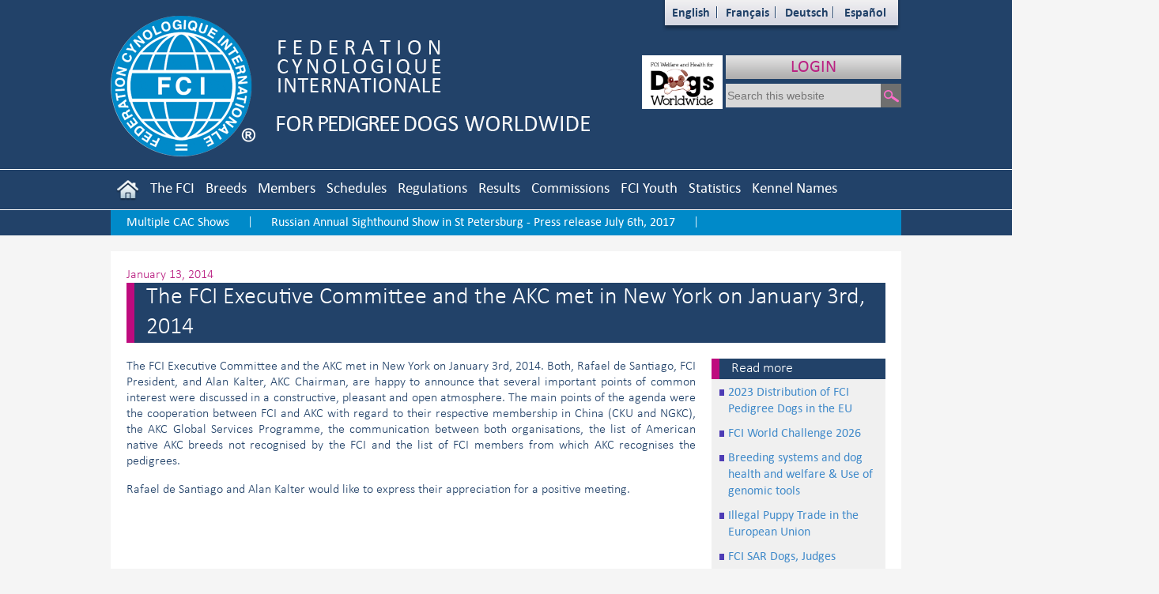

--- FILE ---
content_type: text/html; charset=utf-8
request_url: https://www.fci.be/en/The-FCI-Executive-Committee-and-the-AKC-met-in-New-York-on-January-3rd-2014-14.html
body_size: 106932
content:


<!DOCTYPE html>

<html xmlns="http://www.w3.org/1999/xhtml">
<head><meta http-equiv="Content-Type" content="text/html; charset=utf-8" /><link href="/css/StyleSheet.min.css?ver=1.30" rel="stylesheet" /><link href="/css/font-awesome-4.7.0/css/font-awesome.min.css" rel="stylesheet" />

    <script src="/js/jquery-1.11.1.min.js"></script>
    <script src="/js/jquery.mousewheel-3.0.6.pack.js"></script>
    <link href="/css/bootstrap.min.css" rel="stylesheet" />
    <script src="/js/bootstrap.min.js"></script>
    <link href="/css/select2/css/select2.min.css" rel="stylesheet" />
    <script src="/css/select2/js/select2.full.min.js"></script>
    <title>
	The FCI Executive Committee and the AKC met in New York on January 3rd, 2014
</title>
	<link rel="stylesheet" href="/js/fancybox/jquery.fancybox.css?v=2.1.5" type="text/css"
		media="screen" />
	<script src="/js/FancyBox/jquery.fancybox.pack.js"></script>
	<script type="text/javascript">
		$(document).ready(function () {
			$(".FancyBox").fancybox();
		});
	</script>
</head>
<body>
    <div id="fb-root"></div>
    <script>(function (d, s, id) {
            var js, fjs = d.getElementsByTagName(s)[0];
            if (d.getElementById(id)) return;
            js = d.createElement(s); js.id = id;
            js.src = "//connect.facebook.net/fr_FR/sdk.js#xfbml=1&version=v2.4";
            fjs.parentNode.insertBefore(js, fjs);
        }(document, 'script', 'facebook-jssdk'));</script>



    <div class="modal fade" id="myModal">
        <div class="modal-dialog">
            <div class="modal-content contenu" style="padding: 0px">
                <div class="modal-header">
                    <button type="button" class="close" data-dismiss="modal">
                        <span aria-hidden="true">&times;</span><span
                            class="sr-only">Close</span></button>
                    <h3 class="modal-title">
                        </h3>
                </div>
                <div class="modal-body">
                    <div class="chapeau">
                        
                    </div>
                    <div class="body">
                        
                    </div>
                </div>
                <div class="modal-footer">
                    <button type="button" class="btn btn-primary" data-dismiss="modal">
                        Close</button>
                </div>
            </div>
            <!-- /.modal-content -->
        </div>
        <!-- /.modal-dialog -->
    </div>
    <!-- /.modal -->
    <form method="post" action="./The-FCI-Executive-Committee-and-the-AKC-met-in-New-York-on-January-3rd-2014-14.html?id=14" id="form1">
<div class="aspNetHidden">
<input type="hidden" name="__VIEWSTATE" id="__VIEWSTATE" value="2E2A/yqQsglMYABcHa7o9KCC5CSgGs405sme7aGv9qnxEiLFMflFXIihz1BuNCN4HIv5zXRzayA8gsr6a4ORkS00qDRMnrGWWvXRqKdWuKdhohcNVXkMy9S6/2bIJEpkDuUA71k9EAY0CyRm/mxJAj8sqlh/ypPRW6H5DXBcd0o8YbkarWJpbxonPX9FjFyCXDjQiNRKa3wxjQ5lrsBP54z8L/OTF/+qquG79iSClFRBm08uLB6vI+HzZwqm3xXYhHZzzZu/1VHb+/In10MP1A5UIqfDtX1vMufFEdDhqynmiPNWdaRe/O+mHogWT5rhQhqJ7Bp2YRKpUpscjhMORzaPTMthND5nsJlj8Lnu5EvswvgEy+zRtkCOunxZBnvoimfAaWF2zYQDrdGqZd14af+1jq1WlqQOdn45/vOXDnBBH61KargFEICWrISonCt+egHV3+arNzKTCclLVEy3ujuLFmLwnAYUT2x0SYnH8xKbueT36axE/QIFfTj0n08rHuE20uL6Az4QZihJITk1CZ/FLcp0/tTHlFSV5TjC2EUvRz3aKfoQIrZzvGin4kqfL+PhK/pPjfJF6A1mkjGsGcrLirz9hFxERU+LYcVfY8bdDgUe8VHsidYFC7ROwCCT1ExJJDCCEiPReKszFTU6nreCbXha6qFEzO2+o5YnlpDV0JWU4GDun7AiKNxH4QbpDtXZL1QL7JkiFyxsYZi2a4i4p5Mf/[base64]/+QGCQrHZMizxjWBPTt7s8oJRJJgFFsfjB5Wz4AhYr34GgJOgeFPiY11HNLy7KS2MaISbFEQgx2NferQRcCCo328pVmSD8iErmanZMRvSZPLIPYjtwp1b+0EP5CZjHv0lRTy0em6icIGMN2nDFMGOGgA81qvu2tVCG4w4EdgsnofTF0/QU1JYnsif+oGZOMIcYEGSOEWcUBwbYjzvEFRP+PsUOCEcrNG/9rWMAVl2+MMaHq8IbycGHPitS9PaWV4JI7Vx497NTUfJIvpoO59HpEl2EMfeRdZYf0sjHnVpvwhOpSjsUsVc9VEAFi32tb4KqZPpPlGNyUVmPJO+LmORzB/rqc11Yw1y417EW9tmC9+mffYJT0YhelXaeE7PA1n3clzGiJsjQWnfHoX34/uGbHucDxKPVgLbSKYH+TFZpjaA+GXKbBgrs30VyNbJdaLEKzLcVwpQYn4LUhr7KQTHz3q2EHKq7Hhuznt1CIl6/eMGZZzZz4+DWt2kTYnNsEsJUY8uQ3RXWkwfZNZRookMUruVtMhKj8eTDKwmnVXDhjO7gdJn75dH8b6k+g2cQ284N1E7o4hqpUfi5jC37pmrEhn4PnUD6cK0tAKPabs/V7D6HVw6y/RJGDnCJNYMBjyCB9grBvxRywOh+gcRBCdmAJTrxO9+RRFWTvwkFEu+WvEekcW2luTi3aBdV3LKDTofZDRDWsfhiGnKgBFij1hmr72dMry4IeANO+3KuWJ/ep1isNY+XITiBQya8VJz+uakFTktPjpGEZba3nmR6a7XWne2SryDuK8eqZdyKdbDhqYjOH6+zpUncOgCMTJXl8Tcc33Ig0rwN/JRnQVeh06Fw4cnRVt/+B8A3k7zUWI8TZkBWRK3Fi+f4czRHvJyuHFH47pu2rHjfL/jPtQBkTZibbkCFoxJGOxLbj+rLsiCkDa1siEdCrKSmaxjqX5RcH4xTd09iwPoBjvCOUtSS7rIjskGarzHKnc5ONZNi0V2lei3SqT15CkxZBNz3s+wwQXz8l/H3S7JivfvkEZXuX44HP/rgr9aV05BcvtSO7v6iCKJaFhkeuSdH+aWbdcCKssud9vjID5B3CJ70+Pwx2qEKAGD9DhiMdcrY9578Qu19qG+8nHYRP4j0qCB2jxqQ/oVuKtPaIp80n1N9yws59zDc+hVUcADZIrMYyiQfQEFJhqTpGT6/mxGxEEHGdXZriyCEgLZLWljrmfGHD8QibeaW34fDMEMnntIJCqFCPszsdawyJUlbpfwNsPVmRu8c5yyKKqpQt6FyN5PdtQPuLweJpxV094KPd1Xw6NmagxBsZhez5DvvGOnFX0KWqQUNeEc9tl4KdG/P43rkR5MoTtw1OQHIlkS7mGIMbwRSKNDDaH8aqULPO/OArvMZcbNHxZVGVStNvZbV54QL1anesUOREd8FUv5ls5K8rLfAY6F+btvBB8uE1fPdbvj8LUhsba/ND4zx/yfgHdmBOds1W8qAXDX3gGMg7LV1nk6i77vhi1wbucmOK07ct9P2kM9VRQp+LDk2vIG6PR8cUaDhymZhpIwHgyGivDgmE9xyWCxEXH6VU8h2OKTLrEl4RdT258Bb/TEV2ZIso4RWiIVvEh4DkyxIqazwCoYZ/XUPVfZY+je4Nax41642EXXbQEVo1bjwspZyiF5tEdN86w4eQyRbkUgobbSrZtdAGCzl9s2qjVRRfNMgY8DcvyDiFXa3zTqCgVB0v43NthtM+iTONeFoU/jJJGsDnazIE2klWvgNH1V3WFILdMvx4eHuB9dLNxT5Ij6sfixG2oiX1n8iWbvYN/kwm7MG7jXM6cBv8eRPwS8GQdt/5k5hHW0TcldmwmQYIEYBWP1YpesfZL4tBYS7Rw8V0eEsTTUPewMMVVenQ5AiFyNBWl0uKzUQX1eFt25tQH1LiWSzhS9VJEEcqHqUs6uXLmB0Ip3t+pWOtHLqDjoHJDAI1G1CyAxCZXmZ17hqyVgXeIdAsFn5m8oib47uJ5RtxDnOeDYd2SIoUlb9EJ+QDUaHr/+pP+tYp5hvkfEJpGXgea2wtbQQXIswpCWMa8b0fykOIQG/5qD+eU54J7VwLKKXYSeG6oiDwm+9dfGKcQOCvxo3TSOmVtuPtu1xLx1GW0kSS099vKERJkMWz3umzeE6gAwq7KtdKwQUVBtCOjI7JEHjU9rLzmKNVV9/LpUpFcFm/JpxVvBlw/SqARa7K1wtwg6feywvJlLlvx8hc5ZsHEihG67arPZXqMh3rBnVkrMU7D+Clkw/ASYeuut/4AP+qJ2J5zvOuUEezhcvRy/9jomA9DY4bGpY8VLYDTteDulj0l7VQunjfm1ChTxJ+Kbq8BcCXxlbkr8Jxe1E+Rd3uH147W5OyLUtUOgSMK4z9dPq4cRP/hY+EeXVEJ7/ui732KhQejbxHuW0RqfAJq/f1M+OzgSji2aAmUPwTGKhu5RMV6lGxmK00FctwGc/E/DcfCQ2Subi36Mv3l4KELj3qagL7r6FzcTQsGbWm0C9tTxie67rxX/uyEvEkBZlyiCoSXE4spWiIKj7mLtNzbpYIEGUXWdBhPFbUY6xb+cAsSo/vvphLMDZrY90l/1xTRTg1aikU1K0eD/oh/5hh6YAmojAQQcESAXUQ8X3amjSQfHwwrkQgT7AOAxminKBonacijIA/mw8fTmk1E59aRdHh/p8rvZgJAqeyDYS3aWk+YqV0DIbEpFOdxbeJtw0vtgq3FNyD/b9J1+scbgWB3FeNMkjq+04ZVsPtq5m6xzmBrVGT+MWEj77RFjZ5NN4x9X6A3c+4AOyvApeOCgG+pudQuFCXzQ/6u6J+AjnfOm+Rfg/Zr0MdH9VfQ22tHc6fe+Z3x4h2rAhsV8qpoLlc3dA15sWiEHmhVIS/I7+OE8P6xaPMREINBAs5uwopyO33q8alXBgN8pkGI7N6Isd/x13q1Is1/8FoAqb60cjqcnxwK74gU2DscFDyBN01hbrD/anAvNOOla6Iy0qsLXe16umqiL/q2n5l2W5+bLJjhCNryjUtniL4SDn5pq/C/7uqqkchaCyXdW0VyaUaBlqWXc5RQOEd/ynzAfOu3LQW3rS/n6lKQQn1G47/Xs/GSUAZQr+Qakqq0R8vo72sLW1879IB2xRcoZzmjVIGTXk/yq83bpxuhL2L0oAF8h9mllxS4sMvIJVyGnyptYpJ08kUXkQCgioasOjwwLYo5rOEn64cQZlQbpTGZ+7+j8YGpB336lYX07eDw4ijIVUr/g5ljcd/QvRYwUz+/[base64]/OT8g0sRbQPGxurEYo1vIjX03Btf8NTUPBK93T/sYDVuD9mAmiVtsAvsWDp1fbpBGvWWM0ct+FV76YaRCN2aBjSgJRxymeHqnOML1ywyHuszJadGuyt2ifeifmPk/V5G4y2vKZ8tOTDaNQnQoUkvSWNv/xc4wgLrIoUPUBi5fQGqiDbWOHe7tmlzfU6CFTw4DAgJKkATUlRKZ98vHTd151kl3KISijPswVMySTLJsI0NkanassXkfwfwO0dYPBhNZMJushZ0e0n7nMzbaY8JjSMR30FWskR2voUjSRzhG7TWKQJXMp8T1FQ3jBqW1/AjM9yfiNOdQfqidGjSh/HoxACMSsTwBZMkkzOnn7wWhW1xJenCVBe7oW+OstCfTyI6M9w+mSo1AwBdj40TzOwdiwg092WNoL2r0glYZCmDpz8YIPwWkWvFC1OQmyZAtoWZU3mO3nHyKI73KEmvtVa+vIwJMRNzK2rJaHzqjmpA6/qc14FC273m4rLGqXlu1XXifyYZ0xXuMxhQJCJIqy6cx0AspKjC1dZom40/uiqeoT8PN0jWmYudH8c5UaSL2W3HHgNY88dF7OZP6tGJOrU/4uWAcL4hItLEXd5Ib6JKqXvqo0UBndr1q8bE3paWZdwXblK/N1dKVexthbpZ342Mz0Pw0/q/mELh5nn613rA3MmQbr2gn1TXSBOK9/OUiZY4BSt7tvt23KmWxbDOkD1YLaAoGMVIdRu+j/2yjcBJ10S7bOS6XguO5di3nhgZpqIzJFU/Da8wlyo6UfhHatiNiEFLfKmdztIk/JKi8ZJwU9JPLbla523ORsZxm4Fhhb7adWd1fK0wTJC14alJAHZyx2ei4Yr3sVVV79yJul3JJkmMBuKtswx9x0Kk8PskuxN6chd79efkwqLJyUzyiVENNbW8RBcyjOF7Ng6EYH2J5sFfZO54M+SAwftXlCLcE6oJ2ku5NOWG/aF1inJ/UDksGZnZmstm49oCJzop7pq5DXbnnwyMo70HmfIKWjEfZ6uBBT6IpZYP7FW6tdKqPDvxPoM7lxYIzedXtIfPvuzQY+xuQ7csZUPAa7vZQMTSYhMlHrHVul7l5+swmnDL2Rejs8hx/uOz/GVxgrDctxsmYNNZ0+UofSoWSJPz+vnmzmIPNOJc6riBIHpv2TBELWD//[base64]/Rd0nlcbsiWRisl1fW0Ex75cXbm5WMoGhwf7hlFs0SnPf+l2o/mw2YKAUPhxf1YXICR6ZkK3DK2HNRQC48KAwMO3Sk2XijJ/FyKl3x0caBjgk9ArUmYP3lSEkaNd6hKXWCkkLGz6D4KRy0J+Fm8u0q84r8zn6oBOUvdRsJV5PCPKmsA55urS+/keRFIA9g2FkgQmYeDRI3tMz+fAnWApcPMR0vcql9Wlk5XAiQ6+YRknYbnYcYV0GZ/asx5pLiHHn/l+LxfRQa4w29A7N82FKS1CcP9r2gTGbxnVeXj/U7AY34+PD9NE0Afi0BgcTCPnda2X2n8Z5Wamge7+WBPe+m4dhqd4D6p0rBjObQZN83SAfGjaCSZVRwWhx4cphqAsEPC5Sr9klW4HnelAvl+3JTiOyFCtuIiTWyZf+Qea/TI/zTAu/M1J+VK2cC9ciDMRZmug2Z/KPOSzg878Kn0ddT9q0Kmoh1KXEvbYR3Sy9cg/XWNDCNa7C6vHGNtjjjQbE3XxPCEDcJzzXHYAhvOFaSkRHDEihrtnTY+xd5GLBTAIbcUMGiD9w5t+7kVALhD+89LWQ/zYoUDureFwsybfZo2R3F+HSY2cargkf7YBWSeYQv76FbGpGL8neU/ZXXmzmHWWHq43IWF6LBqqOiHz5DvnG8wRG9xyeskKAq2jARyKbp+DL4Fv0LCPPZFukUEt6eJhRB8CMKpWd8gnFJR/Y+dCQ3/uRj79Brc+3W49vuKi/yn3iZMbNkiLn2630Tm5JW1t1jiX6qEHCowk/7sSp+B1lcHZP5Hm3R/3ELTbsYZtIke6E0GwwcMbTMZemsz81KR9zF7g6eqID49iryyS/5/FHLP/L+skTa/Th1t61ypaTh+8T9KoaDPQ4T+i+mzhRGssyEEQg+v17o1964zGp/ibuVBA0fjEXDI1vVWg3qJcoaGDxPmVMFpiwOpqpmWlHvhFxW25RDwiVMAUPV9uEQa9NTg9pl1z3Ykb/YBVcxg7Oix+IFyBGhqv3FlsWV1t/tI7uvKDNN464HoyJ11xfSDruM2kK0UF0fCIoXIsD9ToTwY7j0rnoDXSb/MBZafPoBY4tdHQh7pisUame82jhr/osdcROE57PUrnNHh+KVcNWO/L6PJN8Sg52d56niroD3EJN2Njd4nwZ373qXNvHkLZot/DZpYEEgDK9h2tju+pvYx8Ci9Xv2oX2fS8Gw2SW5KYOM8Wm0UTPaHFOF0lODSI89Op1g5htNePFPsmRZOL4naVrytKvcglZmcX91ap617oOVlaNmszwOyFgfI7toBkxjNcNgp7NL6DTELOfkKXRlzxyw2jtZ3deb6lyKxoM/IHqML3TMflWxFKd1rkcQC6NEp6eIuBLOUcwS2zFBuWamu0btr0c4XHQLDPYQcoq8Q8cdUkORrvUuzcJsCfJUJEWeaf5izpkz2O5B0JhB05f/ckFxnqY0VVkwmjcz3OE5QAwsz8Y3ved4bjZKNnhwS5jkvyiFjnc+/v7xxzVdroxvpByXHRw4n/xWNvPVxnqQtu6E1Lp9tmf3rgmLipOFn+ogm7s9wVmZMLM6DFiCMLWcSW0UideQFgCxZvG/EOQxb+gevisii5eOkrhz/BoyVSu8JzvA6YHIitAykEPjmRYdO0Dn6FX5YrN8b1VrgVJKpjHp9D66bVfTwTtL4RhS6eRw51napWbr5S71OqiV1QAEE6w6c7/d39wnBMYPbGeFUqlRF9XkhIOnGjRjsHg/Mync9F/9hd+XcVvwcSkWL5yPpYlFsQE8fqNeaCLP6LfLlWmcIjzWTNm5C6dAL3R65GrXEJGdHrgZvrWdb9vi3D3A8iuXyQGjXaa/dWmaiO3QOHxpJRl2SVueCb10BEb0wb0wi5XifD46gag/6bted0wmGv5BeQTTmMIH8b22S/YaGHjyzkijoWyjnDfa4EwoOjxkxg1plPIqSwqFQLYCW3o05KtCNbEjGceoiY1D95l+Js/upgsI/uEiwZPrpeGpnidFNnQayg0L1a45jA9NA8wEgXDnTc+H9CxFL5QCwG+nGWa4a1dudcd0tL8LHYlYWlJNlRSAen03gRu0xf4n7wWpHQH2Si0PH6T7ffYOGxJeeElEU7tBhCmIB4AnYt1bW+L6vN+9jzJt5U2pj4AvyrQi0H9Y0znpvwaRocMbyxjOf24ZyfPQ6RV1k8/4rS52IULyZACZmQSutcY56SGk0GrGl/iCu6EddqQwFGfKjVhu7Fg5/MBI1kLnQJxZebvvFDZwEiBl6IVJ6i+HCAGrtUlgziRSAVElyBGZoRlwhuC2LPfdJmbarVjOruMjdK/rBv+W0SykS6Ssc8EXrpQh0XYIk2ALO+kLUY0C1RCFLOxpEUgfT4Dd+hcdpoi1zL+QGG0K2D8ZGuWz92LxDW2WAD/3Mn6vJbscwhhC17nAnSgGtGpWk7hxUE4Ofp6LQYWDFMJSYMj+VxH4SIUfWU2OR1u8x/jr0o6X7XO0/HB52nZ89FDUzRJ0IF537LNuuIdVEqaRzgI0T8jAvAIANAA5OPPAFIMSQw6rOCVBqeQ1hTCvDDZBYIS87dt0JoMCAT18HXcO+2jwylXBTFWCgtWBvmSffQvo03Zfv/CO973nf6ROspIjYo242QqhvCVbe3pt6Da6WNZ+jN9sGDjCCg7CEbQig6otUP7lMh0YiIUhwQtVoyL8zCdvOVaOf+uBcwCdjQvvF2nkSz5aS+NlF/dQTj1GrhstqQcfGgJwT48k28jjghcuOOwaVtas/[base64]/rqDpW03yIBK4C/07Em/Fa5Jq3a3N7J0khDksKfQF0yCcFuCExQxb7PNq9K0n074hAxMUngHub3at8mmCSKERj/HmejcVbRdlnY3S1nHBjUL3HpFzntL8bRuY8LqZejBU1cFHhlrg5K6R8g7bPC02nUdf8NwQk7WQl2UCZHM7UzQqBjWiTNMmE9KWZIxIgfjda2oey0yRIlascvYZOpu/7xy1Ej5l6xDN3/pe4rQ1AIe7jL3yrrq8Wx5OeZ/aqUDabZzCJ5fIUWdOsbAFWgxmCujDRTQ2tMELdBZLnQ6pGTMGhdM5htp/mn2l0FiTpcrqa1OA1iOzKfbHka+kTRuBrFWINhGjXUuVsk0CWSTxJEaku/UYm6kCHetfhvSURYx42JQyyTu9TJS9/SrgtPHr5QE1uQGSttpltdtLTpx5keaKw1xBij5cz3Hiau8WaHT2AA2XsLJTfj8l321coIZnwNbHyR66H+g3JE/obVyZAa2GXWaB4xzcUSG/JathpBuqgnHfTyTVGSIotKuFgVa5xLLm2OgVtZilAcj+4PREovLG/bMg6XyWtUZIewXwO209Oo1zfKzWvFcn9KOmIogQ0uih/R0JWgSrB/MPeLHJAZ7FfRHjhCsvVY4A7TBGF/N1MA7R8DIHY+U+211PstzYhiGY3rlA71gGczcl3HTDOwpsbKih1CJofyS80kjevyq9gWJ1PMGW4g6z6KN5zge5Rqi8+CVZy3B2/gPSZ4OdRd1xr4FZ7czsAEfPO0yGiFJFaygKwHb0vzRPMs7Sm2IMks9mPJMQN0exHjP93NTSK7jkNt6YeF8+KtRyGeX8bZipc9+d0wxjda+RYXuJXk4c26BYgumk/mBtXMETHoN1Zd9dT3gcHwvK8+Wn9H7c5ndJtBJPKVNuD43crrBtMw21tjF8uNWgPqYaCG6CX6e1FMpe1aojusVn+o290a2UAHnfAYHfgvJfec9uMxPmnz6T70VrprZb19oORFjWGIXUv5JGqmNd4JaSbB6UKL/tQy3t0TO2sfFgu+WzWJTANMcSM0MRKa1SHg8B19171gdHu5/YmqZRKaC8zPbSsfGee0VPU5zVihH5RVu38XXrRF5DXjOyOt98orOm5iX7jFF2VH+nkU1yd7j2bz7uyl4yQSD7HKFISai6k/JezdNmFfzn025hU2H6iuaGJcu3FGA02aJKR/HeKhubrOGb64ZQGr9BmElxkdwrCiSFdYyCDpfS+iCubWpu6NiZQhZTXC19cJ2brzccDQY/s3PV0G1Uvfjb6W6ySHAztb6BYI45c3786g8+5DQpfDRyDe+QLuVfNBXoYYuB4SzDer6kAvt3UCmjbKqKAXn1V+Jio3VlPFeSR20amVOSKCWe0a9mQeSGI6NSjdvPBFOrQx+N0OcA31S9uiBwr6dER2YWTEBs9qbH77fEJqhafYodvQwApDLg3zDrCeU9bPOA/RyeojKZn5l/r0XcT6FfKYGaw64l2xPJinb8VGIQyJv9ZpsratLuCuhBtm9+k5S43wYJzma45J8YfuDxyDrJnjmDNJMDadbJrFaN5eIbEseg6zH3dEnYpNg8E94zA29yH3GzFAf/3DolQ/fZqHggvbOLgw+KRNIZKyF6X403/Nz01mQ8TWnkaWLGMWd7dXLa134D+KHA/APZZAFSpYKgyGg84I8eI+oi0YXHbFyTo0Z90YQRqY2/UWoF2qZaL14E6c3QR1Gv035Uq5Sho39Sw6IEpzsrNJMbfJER8ZKnNvU2Avz5b6iDsiJ5ezzG32iqrPPdDXR1TCB+zQtReDNrbOql5JCn/+w5rinkhxcRU4HDxVloeU8FTTIM6CoiNwmdHsbwFvk8IzVQJDAABgDM9CfChuYNiVwtOSvf1MJN5lgOd1I5e3mFm6c8tXIKjYbp32vb62q9ZH3Gu0jkRglQZveCJWRLH851xTHdIKTPDzVC5NvIkX665KBhNt4NK277l8S6IOC2/QgRnLO/sdQF5zRfDrBVHg+pnsJ9NdDoESvB6ZggJI0qH2x9sbdnN7UBnbSV47tmQrjC+ag5nAdHDuLMQIHEtp3E8Il9WiiBXySu9ysc3nmqwLK8r4hZGVwyVWwASAQAGlLQ4O2Ci8e8UTPGVMSzCu7bg9voWmymO2xGY25uR8+fSa6pmcXSbSRyYAmqlXa8bBTZ0Zg3qQ/nsiEtTBdGccLr7+eegWHs+LEOAY5WI4lpljmqMP2bmBNVuvCpuLwPHjbflk7CGFHhn2RWCdm0/Z4JffDmXgrpHqZSmjyOCGWK15ICRw75IjmxBV+QoS05dgh/N8AZWtPXlPDiZzD0qA2CEFjTZfAXribYIdFYIAEWj7BZNYFjRVJ6tz1JJO8OYFlf6D3J4LwXIkMCM32migR6ZTU62dmKwpfSYMwNNJ8jm0Z5u4ODewLvbkg7mHI5ATTOQAwDtKZrKKx5y9PAbSMwsqDUuX7x/DeyICIw/wSoOXVs9aw/jk4H0H2dANL3bXmIWJa/He+J6LaZiYzQ8sjGtqhiLq27XfthaWV2RSRvZIMNymPipZZoFtkXpCSdMilqHl/oFk+CZvu2QfvCHwDSZ83rHZVoIY6BKVOhyYEkdkpqsoU9olXOgWdkTmYnbnietnNEXy+bIJ/Bxs3PGr+AbodnPT9+SI7A32MNYC3M26pGBSGDWw1VM3NXH/xyuFOYBDMMXpDXXqEs4RgJI2+VzoV+ygvh9nXZkGDSU5HUV3CN10Jc+eb34ycS5aUpzMAPcD/pXelGO62RViQ6LQITC20pJ0Hx5GKgPdXV8+aq1L5AkYNFoRNb+9giZWaDSCQBbh2SQKC4EcvmiX7HXCFlT1GQtLyjBTPivohgGNobHBnzo1+jX1Z4hNv/EADZRlky98/[base64]/bDkCfbQ7blcG/5ql4MqxzHN+FuUCvSuyMF+dvJaD16XR/wypGCcb7YA2dcSJKT2Ufv4uyzdpP+Rycdg/m2c+NECgHDWvoPgkt5VBfg4Pc/l/0CQwaWbGJ8b6OjV3iDnUjM91fmOTBcM8t0yjr1Q4GKIe+EQaUJHsL7wyy0WBQ7snxr18ePdf4hqwnwyJyd0wLf6pfGGhJuGI9YJtbpNUdkaeG3JogCdtlagO/ErM4chavQ2Vx9scJ1mP2kHt9ZeatPhCqyrXm74HF8DenZspAkd48SdNWf8va6luhPFIVRBHCp3QTZ5RyS1ContPK4gAefizPa2P2Xz1En8w0KM7594/5K0LFAuRyKuPYSDD/XE59NWPsUPcVrQcOLcs0xG+gOl1OnB+19MuFIoiu+lxJHEYiWUmnw9zT/x9MBzJQ4Nbxv0FnD/hj879EGsUXQkynhUwbaqsq6jBYa9FI5FQA+63quwAx3cJ+lR/[base64]/KEYENQ9U6+CgEvaFvPE52qkI0bMUz3yFLXjpuc6THLB6OQDzB4wAAqDkF106BPcpzJdo10c0Yln2PrbozKhn4oA2RKDskdzQRF0ZqncoNswNtJgMnLhaDuwle2ylS1fLLb/GNu/4JhIiLtfW4+Dfhbh3xZ5a/OuyBplxhV6LfqeelJHq26voZ/ih3Z+TKUi2yMIMExdgD/IzjtP9qFGSD08WJy7scH9KQDGG0o4+PZY93vsuK++agfF2ETpnzrGzquQhukYhvh787e9XX3K0BXho0aOgtnCrhMH82be8FjIsvzdo5cRuLJ6meNh7qKtlD7YbmM+Iy0y638L4zUxoQMy4rS5Y1i9uNHEicg2uAwwsNh1hyLrEkjQSFPluVGNQkwPNU5CX2MFzxxMN/qH9oWEnEbZnsotWgTaYXtVftwvRI9FsKP6g6UbGsKMdojQBQrRK5JtZNVrvC078VT8ewb1ga9IMwOjNLq1h2LyM3RlDaaeQSiL7jc8IdPddulJHjh1tf3v3Gao9mKW59GpoeETEsxr3qZcU6nE/atpMnKHM/BQxS0aK0f4VzhzKEdXkp/CBqNiCw/HJb124DkCphB/C7vOEEw3h9AN8ribigTpKty5qxP8b/ZydntFvtq9cftOFr6gJUUfsTq58+5FkZlG2RLAxmnpb2kkrBxVFawApzpRGF9K26+dTpxIky9uKNgKZiI7pwOnuBVnZcG7418bfiRoOfLSAYVOseCdns1OdTMUwQHSI/FjjZ6E3sx5prp9L6FwAYADXvN1bEZqH8vEHV66k8VWtKtAcC4fh+xWoMQ82HN0TeG0v7iq/59PlXo1SLnDiky9bCM3R6KpcyFYhQJgfwiy3OJ9U/CVTPIQohLzpJWf+ZvzkUboofLpvun1eRkkr6qQ9l2euq8ANjGNoh2I/W9uc5oTNt8s3hkRYt4Tnnbg4d8Gp2olAI3fVgv4TBnVrJQMygw7TCotEMuMep/kVIUBB6Dtn0jsHr90Eqc2lYEBY1t9Ou5SFOhHzPnYHV1eypKFklWAo1wDvNiz7nUXsNZ5/iS/apLYiaTAm/lMCwSM6Mezzwh7ZfoSo28Bk8BeBodyvoe2dFWssNfwX8b1+YQDITYzEC+zysShsvlpexmivhslpK2UnirT6GAK8HJzlkP1pNBf312vPkSse4Pg+dDlo+ZsfKGzTBCPs9GyQga0RWXIOSWW+PSidtHQQiK5xO8ibJPsrIqq0Ku/RuF2VNd7gd7nO/jwV6fHCIE1cA0ivETkIBd01YFeUJIpf/PBWKoJbcs28OlioF+Fx/dibHwd1Z2AacX5ec097rsBtKWSJanZ5nWyaUv1urpOrST0i9/FVb/kD2kwwXmd3vVsXryVEGgiiuDbBBjNPW/l9FxycsqhYPB6ZnPskXW1Hp8PE/JtzgvYd2q8fKwr7JkMkV8894dN+hIn5gkt+oqgL8xqeJoikXrkKxeZMi7CC4goe+94CYdahznnnRcwSLvzaKwCGPmlNcb3ic1jzSJFWk0bgq9pm04LwI7KHZpqGoMazCUd6qENOgTY/vtWSOkuDdqsbNg2zFgMqacBEdGpKHibUXdyxjLpkgzBq/sosNqwC/oVxiCE88QMgZZZ7lxc5VDrwRhDVvkYVB8KTrT3mSw+krQB2wSDpZah0azsTcGEv3BV/cvHMexAjjfnmgIdakvbOBIzoserphtIfW0YUejWsOBOVqXkrUm7CC1OUwINJfzAabKkWRVSBegWwVAzHq3TkoyVo1tHES67SUqq4r/i8R+gcsfl/Ly8D1Hjx8onPxhgHvawr2IoBzi4iQTch/APK1ncwiKnBT73OuzMEzy2NJhJZb+8PHlwqHzkv+NFerFmGnl2eJIi8AC40fMSryfGDAh8/TCCNy/3Zz0btQs9NyW7T1yE0oIppxqSa65jL+CMiRTYU1pEV8Cb+BFWd8315orumY3GSWK1WTUR82zjU7sKi0kWCI+2V0blserK/A6RvzImNXzKObU+WwgW3eNLsxfgsSDtEUiXR1Wcfi1xlFLuMeKhF8XRs66UuBB/sh1phsn268pooeKV7DKNsusTKOb3fAZNXbIcs2b4hr/XJcW8MiAomXB80uhZC+7jTL/bS5im75kUEPZfdfY77C6ISlyp06t/ZJ+lLr1qzBh9esA9MAkEkgHhGNQ/y+l3yw2GES75s/Qk5b6RkqSgCfwS6dkHf0jR0NCc/1MkYmmg0GB5Dho+YddSj04Q60JWmvMA6tEvcgm2FASs9LDRWGwESTXv9gjZnnds1LjTpkWxaPT8H+fjxzuxG7rTdQeNANeGpwkagIws0AbbLPa+ge/6kf5sCm6KuVw+/X5fRBnioMfn5QHZLMYZVNJGlpLL91WOVAkFbdqmJ4wZ6Bc7rkql2WxUXHH584GOxfZRCjW9FupzYulUNQOK/1gCidsaUzL3fYY7OZsJaLGF1MN0esfwiA3ewCf5f0mF/0LY5c15LeqDtgIU585mTn7iikueP4U3m2u8KCdJqgGQxPgWXkQdDCD+ET2oCxDyVZKqTsSOXBMiN8yoH2fhT6p/YalBj1j2IH75GslzQ8VreNixyJDP33TN7aM5WPZETmtM3AB554zS4HcmEUDYyQYPrCe8LKcLlpHEnjKxXGa/[base64]/3CQeUtPb7xdFUm01L07tkYpaX48AzfWCiiGR1FilfLROjdRPetrMAO9YFWlgpUTgPfUSC9q6yN47IDdfynrHJGh0nM0xRlJWLK3WuSlcXShnDuOUUfzeJc6QS4aT21mxjNNPwcM8n7Hn+QZw8Dm8UPpm/MQLqPorzUkaSRlm6/uN3ctFMppGQy1CEFKu2k/BfB8hbbZMR+tPjMhzh73RXEsLDlSs9B2zPoUhPKny7NuqKfS8rquMP+Y1oiQCQYLJQ+LgTqqLBwTfFOOgUkxNmv3stz/NZ5S3URIxvuD9j45KYnpLPbSk1T1oRY8SSUonmlSrD7qBWN66WtWfiaV0Cx+pKI4cROPkCRN8w7RQIV2da5G7F+Wr43VfBV3KPUCr7/+JBE656/eVgWSuqeU7JMkv1KnFFnN+8wzD4n+BCbROVgEi0FLaF50u43C29eexUCA8YT7LQrsMIX5qblrtNsjay1O4FRlcoSpqruRHDBcv7xIEjjv6SdnD3ZTXIFp3Y1P5iWubpT8z565ZYHlcH4Ei6kTUkXNC/5jCU+fdqG/JYKbTdK4JbHdKct5NrIQUZs86xS66O5BwpnCxEgigBjVDcY7ERqxZHihsdJ8YTXjHptiFso08JtPtTcgcbY867JzdnkR0RiJbRTn4XkTxSTt3KOXeM8RHdsCxj/[base64]/JZoG5eVE0XbNYZWm5HAmcuOfLO/0lZrDONC2FqjMEkCyrxHy+LtMmS2h9CYhJIlJdYeTuW4yaPRXIYl6o1jkDACtyvmdvJaP3ueqVZnoOOdNsS95CrQWcpN51FP/[base64]/p4vJbMmVvhmbGmJfypyGnAi5Ug7nWj23Rh/x/XR1bzeUWksh31MhADbkCJzdN/nA04k6fEO3jYu4VZYfg6gY/W2yVr3SS9j5dszvBSU6jKA3eQjjbL4ArktJeZtejRlHibGa7DM1/ZyA1pMJMfbXXzLQTGDgnrLLAJ8YbS/d3YXmAlKXSu4mMYuB8tPLDsK7P1Ob7LzPmbMI1VbErXNFRYQN4O6AxA923tJLpgdPgmAsESh0HZ2/EF+3LXOe95FhcpqvDBH1M9x0ZvQdiYAE3M7GUuf3L0DbkSnZ8Na8eI7gCBwRt20EA7Wawaplp+AagoSzisAzthe52wyw+BXLXO2WGjriLNBDjhDLdSD3sgZoBKvGWHwWSBAc4//WUInTUKVGk+cfcV0V1omNarnXrSI5KYqczMz22BU/dF0azcEVPVNOe1Q17U3WCuwS7Pf49VzhvVwgEIJ4ktaINSoottB2EIJRFLt0EpM/vU63xI7lNKBddEo7pKwELMBFv45CtxLoS3OCERiuEPjKntRmsZASFocRtgi5EIVjC6rA/cRPbyBnNMw90cK86r0hJawbEQxm+tW5MIUxZZAr6NL63Z1iHgI/vQJt4sZ7HcQd5doj4YHJ+bL6aR+yqTyoadd81DClYvsgGwwHgqK+1Az+2QmUiLSyUwAdov5UMEVr49OGUpgp5iIEWp3hOwQL1GT9aRp1ND2FI04x8Lfi2Qftool/Hhmo/rVImA/i8R0HA3wvmp6q1ZFRDEngsz8HzGGDJnHZUGzUvLL6jB90Lo/OFHv4Ly1/sTXGFLlg4ZyTGOsE7Rs2ZXQxJuM1Fc2ltWKqwqelMusSXKvxijR0JOaM4fHxJ27r7AqMKjHgW/Axn1gSfgm+Omt+B0Kb36I1mAaHRHTWMrViz7D3b4sedTlh7Zk7xgdNeFeujVZP7JGyBp+3zQTok+OuoYnil8wHvgDOi0jbkiwtZX41LOqvif4gOYdCvNKZIAeTRAe8hDmPwTD2+CrEoDyH7MjbBepPWTgP9f9gsjMGbPP+svtFT/f1vwykqakHpEke6G/La3PMnl5pynmWNR3dPc3MwH4pbv6rqnBEUdzlXFIoEaxJLfROzcBJruAzU0J52Ngkmzb2X/mww7bPPIV3m91L9lNw2n9vbuEC8ZdGiE+QE2K6pmMD07jE64NFgyH8J6dKzSXgyPBEH1Dm83N1+D6DhoDBLtSwoiAjS6wFgRZS+HKtau0f0UStaI0Fth/jV80GxHIVjacb7hZ+zrZOr9Xb9Zd6eYDSSFZ/DRB8JsHfNjdQrX3y0Wns1q4ii15W1zq7ouuDujwJJrrIGNw57PehyCFMChbaekBl8dyxLzBmFxfprv/2M5all9SpOE/6rv6Wb2XfE5tc+Zk7bT3EQm9j9b61CCrSnmEcwwPmaLAeWuR7g8DoS0TR4Wp413X0ZuXuWOa7CCRbXcbC5dcmoywq6oYOaL/8YX+Z0HrF6A0JltgvvKkhBc5w0KZqq3OnjAuVaVv6khRXeYnXOFy9K4XVal0B0Cu6WhNS70iHrtowkI17LQcaSpGnvDD5TDoKFsUS6xM7Uaz+rZT9SF3rTjovTlNE5Wj8JpsoYRTwDi+F3CGweqzYRLiPdYeUvzU7vKBAuPKObEBXGWkgcR21GmSoxd/2Je9Qifx4LQ6t7KdVgqg+kb315m7MUGJei/1v99kivnS0V4JV874DI1dEaa+iGLZK8ptIvu3DCyuuqXNURsHGmMyC3OP89GBrxadqK6/VPnQ1B6avJcMQPMFcfCRlHoP4Y2rgYsEWXvXXixPFq0uqt8zX70CIOpiqNzqBVJE2wXHCws6y4Im01pmIec4lxPRRY82QpX0ouI6OmKpWtwrqtljrMJ/A4klnKmA6cJedIZv13JTxqYHfe61WBDpyR1EkkWlYNjNTAWWdj4ohw9ut72RQC2uPjuQ1clQhmgARmGoCSP0/YU1L57Y+NaIF8yjy9VMlUQ3WwSNBloEPsQy72ZIQBNOoMhzIaCROk8K2Gx4+V1h/Av8krUvUTZbJjCColHRfRDpSytNFtGH/hWF+Hjwtf/29BICj+yLOgxTrO1f28o1wSa2KA4nvGFiRO8CilxwWPeSj7WaV4t845zgeGS2ZiaWmYPPkwiyvx7OZMMsW+Uo7VPj2DJLKQij9vTReuGSsqaakHHR//atR/TjQ4I2TLJNytQm7ek6XNuopnDxmzk36jK1COHj96FzKkNkadfncF9kgl+jteVNqKA4vxWufVh5iecF4rSN8X/ougzCxjQG5GuHJ3BpxOhq4JW6H/TV+/li+iKoyBsEnXGRXS74greIKeeZfTd3B2NxgWjNAwBUCzXcrf+D6/+9seSw5wYQlWL5k8l7vfkXV/szWVhJf3ljxjZsiM5OuVp6A5dp/rJk0eNXfG92j4+e2+zhIfLh/lzGg5sAUnD2qRJwAlSn4dwLHoEg9d8m+nGHhDPLLmSugDDf320i5pp4TycfEL0a0mrOuwWxVP3UyyZKlACllEMHNuzSxCSmzHHYtkkTjmBdCA7364EawdcgwDP/iMqDnDlReUGOi8uMB4SajHLi2Lnp/Hcp/q+kUDmxeQDKNdVSF/OK+I4+ka9sYGyckl/xjX5DB6WKFjPlHsJorobvabTYqH0vb8a6LvGr9DSSHaPJ5zsu8iwY4p2QK8jO4w7GzAU7o8yhO3juY8yTgih8qqtHoEK1fLvmmHt8TdDteR4GpqEMNRXzLJ7EiWp7aheeWz1B56su876SfuVE9QZ/raxRgBkvGMS76nGZndoNMwgn3r/jyemhsFg4nYkim95cuq1DC5J+BvtwQ/iSIfmRx5FPOIydSE7DAoeLz7azgV6EutOlOnQdRGBGJJb6PTWStp0KpI82Ql3IPsubdi9VUSllCFmGpLK7lpC5D8/8DUjIbRBX4dODVPs3f8PVoaFB8VpJ9wrqNbehkTwdz3pImcqs19an5c7LoVLc44dCbHbsraK3iRoxBX67amvBgX43eVLRAz+WKR0CgYwBKEML3/okGP/dXtOpluaWDsWEiQJETeQdiXjKhagG3tyjw38AcB7dNNVNiGC/f9thUJ97ufrzPwwg2UIcpj+zkQfL0YZ6RH/fDYAHcJrcgpzqHgpBt3YT/FCyd6Tqhjt/WG9qzy8z+r4x7bCyoi495zC7plTYW6z0dtNh6HfDdDupdmZGD75cCguznYDOMLEYJS/dpv8V/UT34cs8JUMC6rrjm2phSAS4rgwwHbU5UzttwExr2uzjr3PGF5ZW5sZjhXF1oifuialC8SvxscNMmHa8zcmbVbCP97xETHiVyJWQdFo0rmPlXR4lYcWMAYhlbeR/+tejD2llK5Koysnkmik014eR6ChxzHox6q8+rcK11ab74RX5AKGHmULGYfHIDSunfw4+wwAOj351Kg/4tYbS2u77PpO33rO9sVI2AhCI2WO1aUWubPub/x7S7w8ZqQlHO4XJK7CkI2blc+U/ImFBRUMUgmAmnBvq94pyPMafpd2u6NRg1YrXtd7C0jTBqmz2lgM0dDvl8zLd9aKWAGRmpXPZTNi55228AJUnsCis0mVElMuMOsmmTBDNszmSjM7ox/+VYyYhtW2sJqC2MfrEOFjlalw+16535POtRuAyRwOdpKYoKJMu3hAIe+6iz/nHDW+xA0SBHsUa6IlMUh5FhIhUMdUrSslEybVF9FmsuLsGr2GhsrWOkjvyTz4aJI5+l+CXq+OCy6uIMhl6dp+YdgKfLvdzUxbc9Byv8eURg9sR2OdenijApzTZGE4aUBme6epQK1zwhIgTFaoP+cayBTE2sQHw9avGnL13TpoC5mGm0NHlJjvLMyfG3Lqw/kls8lPEnItDzGi1OAIvVEClUmw99jL5Kc2/8dSk39I4zDCCI4T6+g686NB72A7hMqWgEoN407STuzCRrfr/XMvq7cbOR4gRHZQutdsKAJKsQ8xqhsiitiMIcTgpoeE17RiIN8biKFTSVOqK1+luZC2eAAsMBCrmRyLKDk6/K1FplwLZEAcQKhzK04mQ79JNPJ1WxlOgJFKlb37cz8R2yEFN6BEHKEO5G5igOtA56lD++pooAr0QMYBUkFgxecikuF/mTUzkxg9ndf2kFAQRSmsjv9l/WBIHSB1mP8blkWP6+k6eMO9zRSQyeRYjNqgKcGRg8dJJTTGCXC/uqpOfdhpoobJt0qGIed4qGWjqo3RbBhKX/PyY+ND8SHYwGJt2cdGpxlZYvTaiDF9pIuvh/9dZZCiMDz88CGtfuMr4t7/5Uh5O7gFO5ZsX5iq2ZMPtM4r3MmQpQ3LpNIouEz8S/UfiOrcfZnX+Asgi5KCRaivYKYk7N9hhGn8eYfVjVkD08GTKjV8r9n1aPhKZJNgmPrWICHIP/HW9fHh5t5mWOECgjwOUskQyas/1Ac7h1T3LlZj/I71hjgRiihRpwkWfJ5gNTns7dIUlFXw+rsQzGg4bGomeQDcL+9/70QwiUjaO9425BN7+yKCWOc+WyDkSSLSMD3M407GBxQ5GwkCaOpZ/BqoEsCnDzKg4vp8NAQaDvurR/heI5k8XuQ9OWw+ADmAsZmhHzfdyQgObourXYWye5UkUwF/cbbgJKVOc90gY8qb4XdLvEE+t359REOttyWCyuIxoKJ8xZj1GoEZkuFTh9gOyvR8bPVxo28g/WZVLBsk+qDKJjKl8FOgmsfytHRaLTShtujKgjiDtDjUHbY3Q9n/pOtt7Mny4zqdsh77KpJ2H3CygY1XUss+dwjbCcCxcXRgbIxm162R+E8rAldcRlXZ8W/[base64]/JPI8hnjGpE+RH3tUdw1W6YDh24DqSpI6ujOD7IxKD80a2ChHBjEu5DhqwTZ0MgVJ5g5GeR+DaVB84pk1CsmJFqbEBluySkrXmTGJHZ0qG/S9lBOg7ijQTSq79sWLa2JeDZXo87RVp+ZKnig8jOj4vCn5I2mknju9AWz9sG/B+46LLW6+07UfUAjly9uT7Qg7jErGz89GnhuUQX2Jf/u0Q5YTx96J/i6Dtk7aMvSKsvH6KtX6M9EzyxPCJjvfdVknDWYks8x5yCz2ZYaYv8ZodcPHbIATXsP3Bm2Bpip3UV2cL7ZU2y48WK2E5WUka1PuPEPw1QKk91hgKKRlYP662SN1FGrrGPW0MWnLMDA4bEbdHiqLxOOb6SxBcWlUc/7CDynRP7ALCq7D+Fs2cU9AwGVk8j6GuwikcOSzFPTx/kwMh4/bY2By7dGA/BkP0aYe7VGCJDXR1m9zva2xFRWvmeWemFdy6HRaFrKDgiCoTzLk5nSusIRcIep/I2LkPRC+vCYnncCpD/pa/VRKOB1PzwuAemIehvKdpJxcnrJPuA+6B1j+8Hz0YvTOyEbrAURSlh24+xYLH09mzw+kcG+VBnXQD+4nQId5d1nAj/vXbGECJRdMROEaqMn94wSL6BjdhaPosbtLdAGpgsjr+nAgc6gKi1XVd1xYqxP6c/9g00V1DBg/x0G2MVs8O5auoMk+WL2ZRYADTp25cPq5Ids7d1UiZPlO797hiCDIz8i3qVzUjN8/bVWerBfbiX5ZpeIS1MFxCWf7kCCoAVLpReivnYoFqTmyicNZRn4mtwNzcObzJRo5QnErS5+4Atu7zZyPKL/[base64]/[base64]/Nii0aCj2NguxsCwUSv5f+Hl0+kFwGUXhRdN2/qSODH46yNQOd9pTTZ5DTK320850Ne/ROeMeMaq6AHkQh+7uk30Cd4Srm5RoqWURWpFxA52Aqwxx73BqYZXIsOpA5u+OE6n8EbxtPiZK6/weRS81coVlovOlWrvwpFnQ1x+0DE8xHN1M+At3ivypOecuX2ePumzIiIjM/N5K9mf/3ay6+yuAak8dBwzkRgMTfZY2A8zRcvCi2LftjasXKJPGFto0xQdkxvuMPcSe83qnMVYeCs6UIitnKeVpb3mftYh86zT67xrlxTH+FfaKxZVdC3yNDSbh0wsWwBDKKz9GmWKQ6U3gjIGqLmP1nygCAzcbNqZsbKELhDmEuWeW7HlAI9l/IXJVg8tekgXFo3mH1DPOx4tbImDlBCeBjSIVBIxKfjwxUc5uS728STR0wZoki2UFhDlvXi1o21lq3EkvghXDmCG8YlfsL8DLenLhJGpUM01OBacSsDcf5JUiUgiqB5nRX9q6QHf16Cy11pNMwwlnMonWwSfoklanUFUvTbHcoiKrzBDJ4G+FWulNe/3ShL1gFTITLb+BAU/YYR1vAleTmBQ0kWLPTykmxTVTvEWI2PTxo49Rv9EH/xEutlSMSUYaKKagDXO3L5KGhkK/MlW1tUrZAhgsPBmJfg9yebNEhT/C6TEraQV3Z8AeG/S73LNGhb7j5cE90keHvqI7XGX4GWn+s8dZOj6q+C6YKtuvJtpkSLfCdbYlHfaYQS2ldR+3WFBRUJZatX3uhvlDd93nt+Du+Qj7gR+D7nLop5ugPo8tGwnmCiSIMSoyTOcCuZgm0kIm+gTc7e/[base64]/isFAJNQ4fgzLnsBMNsaXpkL1S2aE+vPzZHVlMqgbDEpcem1R3yesYUhAp3Z2gExmlNRm7JjDFn8A7ZlZZpuSxekEDDN6su2y/W0ijzJfmdkdtQdG2ttS8CuSAc4QfV7Gmaus6SHjV6wJZVv7hsg9q1zmKYIUc00GwEnz6H/XohZFFHqXUtDzQEsC+Dg43PLL0/Nf+abUfiFj+lXikXflQHxfc0h+jTs2kp7m5v/vU/XSiyzsyLj9AmuAqeyDnuTan0uaImcSbYS9hexTUQ2HAx2i6KrCNAQaCtfu35Y8KDuk1WEhCrfdohBndz6UQYR0JNMywKS+i4TRKJVcT2XEjCG5euJZHxf2GzTevrM/ksnFPd0UbYBkhVT0/YE1JDbwlHeXpfCpGs4YnXGyGX3QRUzG0tV4Mc02TorCm6+jBNXDyZYL/bY5sBd3y99WCxajjRCaVLpX2GjccDKje1+94CJYh/i+o1wK6OFzh+gj0vEyMuqGeNmxEQuYPYC8PK9poNNa6cqhSb/gtV1HweRyb7vkCP9WBoZfvVqAhKNHqPwrfdDkL+OHOV1PBLN0CTM31IjqD0wsuoM863BVGzMi9XA2/dYnzIclqZ70QqYRbPWGInqlIT2P8b7A6WyAFbQf7fPIIWmWb46oEdKd2jrEzCWHuMvubMelRhALoSYKmG9y3G8Z9aV3klgw3uNnXZHqiLO/ZudlD1OYyJARBZ38EaTOl7+4Pe5ye38Yv+qyH6Omnd/6BZi2ulfYu8ZzU+MCLh3haeTLEHh8pRUVsE9Mo3Y6168G/Ck6Dg7dJtlyQ2GG7OQZIf9Pwee/XF4EnYaeBP9JoC5VL9YGfCQX/ywdpossDnoAqQyAGOVZ4RihZAjAB1fvUeNDsAUhyocAvnOvIxxrM1WgGJL2cIJ5Ooy0R3VFBxxqKUuJFuxyNgyGlB5v7NDlKgyZMYag0ghKv63DUqpjxni/OK9HiBYta9ofmAPIbDYHSLBrwBDOvXNZHgsyiCfKQUR48I/UyrvQN1ElJTau1kuWg0hU4kzTDS5/BxZ1C7ANvwUBdxYqNHYp5eKn4ZyMpSwehTMzJ0dj6mU5YjC4o47+j/jWEXhtIkhQRJL5ypEl6o4uuxpLxEvT9+3cVoohv8PLArGhS+PvY0CgFMRtMYziFtIwT5Y8gmRoR4RbebKEd3uU1XNSGwz16sDoptztdOUWUTMuNCgma2hY0JfcWBaj/[base64]/[base64]/9O+JBFFVMpVT/RpUdKc4xSrkLXVmWu062ZbEYLvvE2Aag0pQ273yWMDDD0LSxEjuw9/k3ODcbwsgZiQvkzTaqijdmh3iXf5rxEVRzsuQxPQ3teiPQ1JOkM39xdzugbVYItO73l3g3XxWjFpSRmLGbFBqxr9xAlXWqmcKTpAp4OFtdnk7rCJ4/kUu0zdphQs9wprozz4xGGrZFwCbnihGvMS+HO2+Vmfjv7F9BtE70D8tdRCUE8l5B2yU6Pm+x6jL8U1xbXPAcRo0jyQ/+SN3OsuGiTzZUKEsIjxDyFzgGjgkLRPypXMs6UWTRccPla29LsMyvIn3qpnPKDvqTJQpe/0IliEURXHLNKYDTnLL7rE7dFBOw6HtGLFtPYLRzc68ciUrQ+3olKiaFheL9idc2Zgj2Ef/[base64]/4oiRkm4aUheYT/MljsmyyVkb2Zr9J/kCeylZlkIDxbo3DNffdqoaaBPu0U0GQx2NhaHLr2/JsU/oaUYLqKh+UpC6WAt3DwFy/5flwyxe5Akl5RqizqQdgwbmH2+xcAwcFGOsi9ydgOi0OQtBM8/kFtxI/0S9+2j1PMBs2ZlJpX5aruvZXvI8YSHu6MlbpaRL5EtRynBLg1hGzAWokWEAbw9kAgZdN2DNOLkZtTespAcaHpmgqmxufA8vaSjS7vCuxB1yf9Ib1yLPb1QbMMS1NUEf3LCfEP2ZENOLar0hPDS8FY+JedQP8rCaD1i0YDI+J22SJeQtwoY6e4jz2cMGujn/ilISKgHlVJYuZh1cqGPxVBBuZmX4EsyVxHvo6PBfmqfVRfq2n8MyIjSazzuodWnkGvNjjthhVKAmE7nuWZ/ncuZxDZLL/1Ngv5wm3TJret6y87KB8O634Wi0R4Y/XZk9HSx93f/hfyzvrqqVmCYtb9vV3qCf0P0g3fCQyhmeiY9OUze+7p8U4yVndrGcDeFtJbHxlrYQSyjIf/BG9Hfe14/e/yE6i6ePJuQZ3oVgfKyjZD1Hw9gpGybEGXUgbhTTpWxGsiA5DxYMA/yl6GZ46ZYk4dwRaf3Amk70L0gK68l9R+HOlaK0wkHAXGdX8zRvh9dn80bqDsu3/MKlgndccfIQWq1WFMQWHkPpBScbgR8cG7BaXUVZ/vphy5LX4+2GMDHyeDkubvWHvokAyFpRa3jXX59xtkZfBdU34aOZ6guwpNbYcbNzRGRvvlP0MSC4ln94gIKUmmCH5jT8qIMqx5ke+/Z4H5w6tHGdOqTe9PjuEUq0Tdsjts0RgH2da9+h3B2lzu4NjjEmxEDuCe49Nb5t8xu4v1eYYaBzAx/eZ6+9DbfhKRRbkSBlgRmg7e67bAKL5uqtURUgvQ44XHDchg1HFsuhRWzlwt1EcxUEAOhXCxdnvgxmuxL0q9iU/lyI/spVzO4j/5zfGzxeJKMcXHOKMJ5Z0MGjKUAWqqcgds6Ib/TqVPKZldf/k6u64Q0nUC+UauWHGAia6J4CgjKcOdVtYqtqkP5/nMLbHblSpmXJBOtLUD1j9tWYFkU6VgcwPC+KPtymbgyomBZuu7hq9UYhOoN7YQEykQTBrXagu0xhXvdDQ1bEig3LAAwwSAEmyPVxTqKfPrlc/sRYgh3MieRCZuIaZA+cA4Km6xQVDI6boeGm6kf3l3VZvfT5ErjDv97u2c6PtTWum06YyreQb7N4w6D5A6pmU08ZpcHbWocl4DpMHhtGMdgNYg6loHciHuzi2L1s0UM+H4XRZM/Q5Yve6+09MdaxvNS/t3EiUptBuNKwkXK0zShvKiU9W4iqXAZzKbY+Qckj9f5ww/H+3TxWE+Z6Kc2hI0SMrERXwE5P70VHEpBBUN5GNkf7zFRFMNTyXJpqlVn6Tdgw==" />
</div>

<div class="aspNetHidden">

	<input type="hidden" name="__VIEWSTATEGENERATOR" id="__VIEWSTATEGENERATOR" value="7813DA3C" />
	<input type="hidden" name="__EVENTTARGET" id="__EVENTTARGET" value="" />
	<input type="hidden" name="__EVENTARGUMENT" id="__EVENTARGUMENT" value="" />
	<input type="hidden" name="__EVENTVALIDATION" id="__EVENTVALIDATION" value="vU2O/fvGaL4FDtPj0Yw0nRtq1LkV0D7Q+hjfFhzfUDAy9VG5jw1/Tv6hPi+4xj5JMG98d9v1X1sEei6EpWe3XOZLzBEQfJvvROBVSSaaXM8iAYST2YpJmStt2pjBpisEDDtEC6tfY4YZmOv2oiVqQQ==" />
</div>
        <div id="page">

            <div class="top">

                <div class="center">
                    <div class="logo">
                        <a id="LogoHyperLink" href="/en/"><img id="Image1" src="../Medias/Site/logo.png" /></a>
                    </div>
                    <div class="langue">
                        <ul>
                            <li>
                                <a id="ENHyperLink" href="/en/The-FCI-Executive-Committee-and-the-AKC-met-in-New-York-on-January-3rd-2014-14.html">English</a></li>
                            <li>
                                <a id="FRHyperLink" href="/fr/The-FCI-Executive-Committee-and-the-AKC-met-in-New-York-on-January-3rd-2014-14.html">Français</a></li>
                            <li>
                                <a id="DEHyperLink" href="/de/The-FCI-Executive-Committee-and-the-AKC-met-in-New-York-on-January-3rd-2014-14.html">Deutsch</a></li>
                            <li>
                                <a id="ESHyperLink" href="/es/The-FCI-Executive-Committee-and-the-AKC-met-in-New-York-on-January-3rd-2014-14.html">Español</a></li>
                        </ul>
                    </div>
                    <div class="ncoaccess">
                        <a id="NCOHyperLink" href="/en/nco/">LOGIN</a>

                    </div>
					<div class="welfare"><a href="https://www.petdoginfo.com" target=_blank> <img id="welfare" width="102px" height="68px" src="/Medias/Site/fci-welfare-logo-white-150.png"></a></div>
                    
                    <div class="facebook">
                        <div class="fb-page" data-href="https://www.facebook.com/fci4pedigreedogs"
                            data-small-header="true" data-adapt-container-width="false" data-hide-cover="false"
                            data-show-facepile="false" data-show-posts="false">
                            <div class="fb-xfbml-parse-ignore">
                                <blockquote cite="https://www.facebook.com/fci4pedigreedogs">
                                    <a
                                        href="https://www.facebook.com/fci4pedigreedogs">FCI - Federation
										Cynologique Internationale</a>
                                </blockquote>
                            </div>
                        </div>
                    </div>
                    <div class="search">
                        <div id="Panel1" onkeypress="javascript:return WebForm_FireDefaultButton(event, &#39;SearchImageButton&#39;)">
	
                            <input name="ctl00$SearchTextBox" type="text" id="SearchTextBox" placeholder="Search this website" />
                            <input type="image" name="ctl00$SearchImageButton" id="SearchImageButton" src="../Medias/Site/search.png" />
                        
</div>
                    </div>
                    <div class="menu">
                        <ul>
                            <li>
                                <a id="AccueilHyperLink" href="/en/"><img src="/Medias/Site/home.png" /></a>
                            </li>
                            <li>
                                <a id="LaFciHyperLink" href="/en/Presentation-of-our-organisation-4.html">The FCI</a>
                                <div class="panel lafci">
                                    
                                            <table>
                                        
                                            <tr>
                                                <td>
                                                    <a id="LaFciRepeater_HyperLink14_0" href="/en/Presentation-of-our-organisation-4.html">Presentation</a>
                                                </td>
                                            </tr>
                                        
                                            <tr>
                                                <td>
                                                    <a id="LaFciRepeater_HyperLink14_1" href="/en/FCI-Structure-2.html">Structure</a>
                                                </td>
                                            </tr>
                                        
                                            <tr>
                                                <td>
                                                    <a id="LaFciRepeater_HyperLink14_2" href="/en/History-of-the-FCI-1.html">History</a>
                                                </td>
                                            </tr>
                                        
                                            <tr>
                                                <td>
                                                    <a id="LaFciRepeater_HyperLink14_3" href="/en/Main-activities-of-the-FCI-Secretariat-3.html">Activities</a>
                                                </td>
                                            </tr>
                                        
                                            <tr>
                                                <td>
                                                    <a id="LaFciRepeater_HyperLink14_4" href="/en/FCI-General-Committee-6868.html">General Committee</a>
                                                </td>
                                            </tr>
                                        
                                            <tr>
                                                <td>
                                                    <a id="LaFciRepeater_HyperLink14_5" href="/en/Honorary-President-and-Honorary-Members-of-the-FCI-56.html">Honorary Members</a>
                                                </td>
                                            </tr>
                                        
                                            <tr>
                                                <td>
                                                    <a id="LaFciRepeater_HyperLink14_6" href="/en/FCI-Standards-Commission-6872.html">Standards Commission</a>
                                                </td>
                                            </tr>
                                        
                                            <tr>
                                                <td>
                                                    <a id="LaFciRepeater_HyperLink14_7" href="/en/FCI-Scientific-Commission-6873.html">Scientific Commission</a>
                                                </td>
                                            </tr>
                                        </table>
                                    <div class="picture"></div>
                                </div>
                            </li>
                            <li>
                                <a id="NomenclatureHyperLink" href="/en/Nomenclature/">Breeds</a>
                                <div class="panel nomenclature">
                                    <table>
                                        <tr>
                                            <td>
                                                <a id="HyperLink1" href="../Nomenclature/races.aspx">Search a breed</a>
                                            </td>
                                        </tr>
                                        <tr>
                                            <td>
                                                <a id="HyperLink3" href="../Nomenclature/Default.aspx">Breeds recognised on a definitive basis</a>
                                            </td>
                                        </tr>

                                        <tr>
                                            <td>
                                                <a id="HyperLink6" href="../nomenclature/provisoire.aspx">Breeds recognised on a provisonal basis</a>
                                            </td>
                                        </tr>
                                        <tr>
                                            <td>
                                                <a id="HyperLink8" href="../nomenclature/varietes.aspx">Breeds, varieties and CACIB award</a>
                                            </td>
                                        </tr>
                                        <tr>
                                            <td>
                                                <a id="HyperLink81" href="../nomenclature/docs/SCI-REG-CRO-RAC-VAR.pdf">Breeds, varieties and crosses</a>
                                            </td>
                                        </tr>
                                        <tr>
                                            <td>
                                                <a id="HyperLink10" href="../nomenclature/docs/STD-LIS-CTR-RNS.pdf">Breeds not subject to a working trial and working class</a>
                                            </td>
                                        </tr>
                                        <tr>
                                            <td>
                                                <a id="HyperLink2" href="../Nomenclature/Education.aspx">Breed-specific education</a>
                                            </td>
                                        </tr>
                                        <tr>
                                            <td>
                                                <a id="HyperLink66" href="../nomenclature/docs/JUG-BSI-en.pdf">Breed Specific Instructions (BSI) regarding exaggerations in pedigree dogs</a>
                                            </td>
                                        </tr>
                                        <tr>
                                            <td>
                                                <a id="HyperLink15" href="/Medias/STD-ANA-en-.jpg">Surface anatomy</a>
                                            </td>
                                        </tr>
                                        <tr>
                                            <td>
                                                <a id="HyperLink7" href="../nomenclature/publication.aspx">Standards published over the last 6 months</a>
                                            </td>
                                        </tr>
                                    </table>
                                    <div class="picture"></div>
                                </div>
                            </li>
                            <li>
                                <a id="MembresHyperLink" href="/en/members/">Members</a>
                            </li>
                            <li>
                                <a id="CalendriersHyperLink" href="/en/schedules/">Schedules</a>
                                <div class="panel calendrier">
                                    <table>
                                        <tr>
                                            <td>
                                                <a id="HyperLink4" href="../schedules/default.aspx">Show schedules</a>
                                            </td>
                                        </tr>
                                        <tr>
                                            <td>
                                                <a id="HyperLink5" href="../schedules/championships.aspx">Championships</a>
                                            </td>
                                        </tr>

                                        <tr>
                                            <td>
                                                <a id="HyperLink9" href="../schedules/CACIL.aspx">Races & Coursings</a>
                                            </td>
                                        </tr>
                                    </table>
                                    <div class="picture"></div>
                                </div>
                            </li>
                            <li>
                                <a id="ReglementsHyperLink" href="/en/FCI-Statutes-39.html">Regulations</a>
                                <div class="panel reglements">
                                    
                                            <table>
                                        
                                            <tr>
                                                <td>
                                                    <a id="ReglementsRepeater_HyperLink14_0" href="/en/FCI-Statutes-39.html">Statutes</a>
                                                </td>
                                            </tr>
                                        
                                            <tr>
                                                <td>
                                                    <a id="ReglementsRepeater_HyperLink14_1" href="/en/FCI-Internal-Rules-4774.html">Internal Rules</a>
                                                </td>
                                            </tr>
                                        
                                            <tr>
                                                <td>
                                                    <a id="ReglementsRepeater_HyperLink14_2" href="/en/FCI-International-Championship-41.html">International Championship</a>
                                                </td>
                                            </tr>
                                        
                                            <tr>
                                                <td>
                                                    <a id="ReglementsRepeater_HyperLink14_3" href="/en/Breeding-42.html">Breeding</a>
                                                </td>
                                            </tr>
                                        
                                            <tr>
                                                <td>
                                                    <a id="ReglementsRepeater_HyperLink14_4" href="/en/Shows-43.html">Shows</a>
                                                </td>
                                            </tr>
                                        
                                            <tr>
                                                <td>
                                                    <a id="ReglementsRepeater_HyperLink14_5" href="/en/Doping-84.html">Doping</a>
                                                </td>
                                            </tr>
                                        
                                            <tr>
                                                <td>
                                                    <a id="ReglementsRepeater_HyperLink14_6" href="/en/Show-Judges-44.html">Show Judges</a>
                                                </td>
                                            </tr>
                                        
                                            <tr>
                                                <td>
                                                    <a id="ReglementsRepeater_HyperLink14_7" href="/en/Junior-Handling-105.html">Junior Handling</a>
                                                </td>
                                            </tr>
                                        
                                            <tr>
                                                <td>
                                                    <a id="ReglementsRepeater_HyperLink14_8" href="/en/Agility-45.html">Agility</a>
                                                </td>
                                            </tr>
                                        
                                            <tr>
                                                <td>
                                                    <a id="ReglementsRepeater_HyperLink14_9" href="/en/Obedience-46.html">Obedience</a>
                                                </td>
                                            </tr>
                                        
                                            <tr>
                                                <td>
                                                    <a id="ReglementsRepeater_HyperLink14_10" href="/en/Utility-Dogs-58.html">Utility Dogs</a>
                                                </td>
                                            </tr>
                                        
                                            <tr>
                                                <td>
                                                    <a id="ReglementsRepeater_HyperLink14_11" href="/en/Mondioring-3500.html">Mondioring</a>
                                                </td>
                                            </tr>
                                        
                                            <tr>
                                                <td>
                                                    <a id="ReglementsRepeater_HyperLink14_12" href="/en/Rescue-Dogs-59.html">Rescue Dogs</a>
                                                </td>
                                            </tr>
                                        
                                            <tr>
                                                <td>
                                                    <a id="ReglementsRepeater_HyperLink14_13" href="/en/Herding-Dogs-60.html">Herding Dogs</a>
                                                </td>
                                            </tr>
                                        
                                            <tr>
                                                <td>
                                                    <a id="ReglementsRepeater_HyperLink14_14" href="/en/Earth-Dogs-61.html">Earth Dogs</a>
                                                </td>
                                            </tr>
                                        
                                            <tr>
                                                <td>
                                                    <a id="ReglementsRepeater_HyperLink14_15" href="/en/Sledge-Dogs-63.html">Sledge Dogs</a>
                                                </td>
                                            </tr>
                                        
                                            <tr>
                                                <td>
                                                    <a id="ReglementsRepeater_HyperLink14_16" href="/en/Hounds-of-the-6th-Group-64.html">Hounds</a>
                                                </td>
                                            </tr>
                                        
                                            <tr>
                                                <td>
                                                    <a id="ReglementsRepeater_HyperLink14_17" href="/en/Continental-Pointers-65.html">Continental Pointers</a>
                                                </td>
                                            </tr>
                                        
                                            <tr>
                                                <td>
                                                    <a id="ReglementsRepeater_HyperLink14_18" href="/en/British-Pointers-66.html">British Pointers</a>
                                                </td>
                                            </tr>
                                        
                                            <tr>
                                                <td>
                                                    <a id="ReglementsRepeater_HyperLink14_19" href="/en/Retrievers-67.html">Retrievers</a>
                                                </td>
                                            </tr>
                                        
                                            <tr>
                                                <td>
                                                    <a id="ReglementsRepeater_HyperLink14_20" href="/en/Spaniels-68.html">Spaniels</a>
                                                </td>
                                            </tr>
                                        
                                            <tr>
                                                <td>
                                                    <a id="ReglementsRepeater_HyperLink14_21" href="/en/Sighthound-Races-Coursing-69.html">Sighthounds</a>
                                                </td>
                                            </tr>
                                        
                                            <tr>
                                                <td>
                                                    <a id="ReglementsRepeater_HyperLink14_22" href="/en/Flyball-70.html">Flyball</a>
                                                </td>
                                            </tr>
                                        
                                            <tr>
                                                <td>
                                                    <a id="ReglementsRepeater_HyperLink14_23" href="/en/Dog-Dancing-1352.html">Dog Dancing</a>
                                                </td>
                                            </tr>
                                        
                                            <tr>
                                                <td>
                                                    <a id="ReglementsRepeater_HyperLink14_24" href="/en/Grooming-3545.html">Grooming</a>
                                                </td>
                                            </tr>
                                        
                                            <tr>
                                                <td>
                                                    <a id="ReglementsRepeater_HyperLink14_25" href="/en/Rally-Obedience-4746.html">Rally Obedience</a>
                                                </td>
                                            </tr>
                                        
                                            <tr>
                                                <td>
                                                    <a id="ReglementsRepeater_HyperLink14_26" href="/en/Truffle-Searching-6866.html">Truffle Searching</a>
                                                </td>
                                            </tr>
                                        
                                            <tr>
                                                <td>
                                                    <a id="ReglementsRepeater_HyperLink14_27" href="/en/Water-Work-6870.html">Water Work</a>
                                                </td>
                                            </tr>
                                        </table>
                                    <div class="picture"></div>
                                </div>
                            </li>
                            <li>
                                <a id="ResultatsHyperLink" href="/en/results/ResultsHome.aspx">Results</a>
                                
                            </li>
                            <li>
                                <a id="CommissionsHyperLink" href="/en/Our-commissions-118.html">Commissions</a>
                                <div class="panel commissions">
                                    
                                            <table>
                                        
                                            <tr>
                                                <td>
                                                    <a id="CommissionsRepeater_HyperLink14_0" href="/en/Our-commissions-118.html">Our commissions</a>
                                                </td>
                                            </tr>
                                        
                                            <tr>
                                                <td>
                                                    <a id="CommissionsRepeater_HyperLink14_1" href="/en/FCI-Standards-Commission-72.html">Standards </a>
                                                </td>
                                            </tr>
                                        
                                            <tr>
                                                <td>
                                                    <a id="CommissionsRepeater_HyperLink14_2" href="/en/FCI-Scientific-Commission-71.html">Scientific</a>
                                                </td>
                                            </tr>
                                        
                                            <tr>
                                                <td>
                                                    <a id="CommissionsRepeater_HyperLink14_3" href="/en/FCI-Obedience-Commission-73.html">Obedience</a>
                                                </td>
                                            </tr>
                                        
                                            <tr>
                                                <td>
                                                    <a id="CommissionsRepeater_HyperLink14_4" href="/en/FCI-Utility-Dogs-Commission-75.html">Utility Dogs</a>
                                                </td>
                                            </tr>
                                        
                                            <tr>
                                                <td>
                                                    <a id="CommissionsRepeater_HyperLink14_5" href="/en/FCI-Rescue-Dogs-Commission-74.html">Rescue Dogs</a>
                                                </td>
                                            </tr>
                                        
                                            <tr>
                                                <td>
                                                    <a id="CommissionsRepeater_HyperLink14_6" href="/en/FCI-Commission-for-Sighthound-Sport-CSS-3469.html">Sighthound Sport</a>
                                                </td>
                                            </tr>
                                        
                                            <tr>
                                                <td>
                                                    <a id="CommissionsRepeater_HyperLink14_7" href="/en/FCI-Herding-Dogs-Commission-1296.html">Herding Dogs</a>
                                                </td>
                                            </tr>
                                        
                                            <tr>
                                                <td>
                                                    <a id="CommissionsRepeater_HyperLink14_8" href="/en/Commission-for-Dog-Dancing-3588.html">Dog Dancing </a>
                                                </td>
                                            </tr>
                                        
                                            <tr>
                                                <td>
                                                    <a id="CommissionsRepeater_HyperLink14_9" href="/en/FCI-Youth-Commission-3604.html">FCI Youth</a>
                                                </td>
                                            </tr>
                                        
                                            <tr>
                                                <td>
                                                    <a id="CommissionsRepeater_HyperLink14_10" href="/en/FCI-Breeding-Commission-4808.html">Breeding</a>
                                                </td>
                                            </tr>
                                        
                                            <tr>
                                                <td>
                                                    <a id="CommissionsRepeater_HyperLink14_11" href="/en/Commission-for-Rally-Obedience-4815.html">Rally Obedience</a>
                                                </td>
                                            </tr>
                                        
                                            <tr>
                                                <td>
                                                    <a id="CommissionsRepeater_HyperLink14_12" href="/en/Commission-for-Education-Public-Relations-6875.html">Education & Public Relations</a>
                                                </td>
                                            </tr>
                                        
                                            <tr>
                                                <td>
                                                    <a id="CommissionsRepeater_HyperLink14_13" href="/en/FCI-Sledge-Dog-Commission-6885.html">Sledge Dog</a>
                                                </td>
                                            </tr>
                                        </table>
                                    <div class="picture"></div>
                                </div>
                            </li>
                            <li>
                                <a id="FciYouthHyperLink" href="/en/FCI-Youth-the-next-generation-of-the-FCI-101.html">FCI Youth</a>
                                <div class="panel FCIYouth">
                                    
                                            <table>
                                        
                                            <tr>
                                                <td>
                                                    <a id="FciYouthRepeater_HyperLink14_0" href="/en/FCI-Youth-the-next-generation-of-the-FCI-101.html">The next generation of the FCI</a>
                                                </td>
                                            </tr>
                                        
                                            <tr>
                                                <td>
                                                    <a id="FciYouthRepeater_HyperLink14_1" href="/en/FCI-Youth-Presentation-115.html">Presentation</a>
                                                </td>
                                            </tr>
                                        
                                            <tr>
                                                <td>
                                                    <a id="FciYouthRepeater_HyperLink14_2" href="/en/FCI-Youth-Mission-Vision-and-Values-114.html">Mission, Vision and Values</a>
                                                </td>
                                            </tr>
                                        
                                            <tr>
                                                <td>
                                                    <a id="FciYouthRepeater_HyperLink14_3" href="/en/Founding-members-113.html">Founding members</a>
                                                </td>
                                            </tr>
                                        
                                            <tr>
                                                <td>
                                                    <a id="FciYouthRepeater_HyperLink14_4" href="/en/Junior-Handling-247.html">Junior Handling</a>
                                                </td>
                                            </tr>
                                        
                                            <tr>
                                                <td>
                                                    <a id="FciYouthRepeater_HyperLink14_5" href="/en/FCI-General-Assembly-in-Milan-June-2015-189.html">GA 2015</a>
                                                </td>
                                            </tr>
                                        
                                            <tr>
                                                <td>
                                                    <a id="FciYouthRepeater_HyperLink14_6" href="/en/FCI-Youth-Summaries-Plans-1318.html">Summaries & Plans</a>
                                                </td>
                                            </tr>
                                        
                                            <tr>
                                                <td>
                                                    <a id="FciYouthRepeater_HyperLink14_7" href="/en/How-to-establish-a-national-Youth-canine-organisation-1340.html">How to establish a national Youth canine organisation</a>
                                                </td>
                                            </tr>
                                        
                                            <tr>
                                                <td>
                                                    <a id="FciYouthRepeater_HyperLink14_8" href="/en/How-to-organize-Youth-activities-for-cynological-venues-Basic-recommendations-1341.html">How to organize Youth activities for cynological venues</a>
                                                </td>
                                            </tr>
                                        </table>
                                    <div class="picture"></div>
                                </div>
                            </li>
                            <li>
                                <a id="StatistiquesHyperLink" href="/en/statistics/">Statistics</a>
                                <div class="panel statistics">
                                    
                                            <table>
                                        
                                            <tr>
                                                <td>
                                                    <a id="StatisticsRepeater_HyperLink14_0" href="statistics/">Members, partners & sections</a>
                                                </td>
                                            </tr>
                                        
                                            <tr>
                                                <td>
                                                    <a id="StatisticsRepeater_HyperLink14_1" href="statistics/FCI.aspx">FCI</a>
                                                </td>
                                            </tr>
                                        
                                            <tr>
                                                <td>
                                                    <a id="StatisticsRepeater_HyperLink14_2" href="statistics/ByYear.aspx?year=2025">2025</a>
                                                </td>
                                            </tr>
                                        
                                            <tr>
                                                <td>
                                                    <a id="StatisticsRepeater_HyperLink14_3" href="statistics/ByYear.aspx?year=2024">2024</a>
                                                </td>
                                            </tr>
                                        
                                            <tr>
                                                <td>
                                                    <a id="StatisticsRepeater_HyperLink14_4" href="statistics/ByYear.aspx?year=2023">2023</a>
                                                </td>
                                            </tr>
                                        
                                            <tr>
                                                <td>
                                                    <a id="StatisticsRepeater_HyperLink14_5" href="statistics/ByYear.aspx?year=2022">2022</a>
                                                </td>
                                            </tr>
                                        
                                            <tr>
                                                <td>
                                                    <a id="StatisticsRepeater_HyperLink14_6" href="statistics/ByYear.aspx?year=2021">2021</a>
                                                </td>
                                            </tr>
                                        
                                            <tr>
                                                <td>
                                                    <a id="StatisticsRepeater_HyperLink14_7" href="statistics/ByYear.aspx?year=2020">2020</a>
                                                </td>
                                            </tr>
                                        
                                            <tr>
                                                <td>
                                                    <a id="StatisticsRepeater_HyperLink14_8" href="statistics/ByYear.aspx?year=2019">2019</a>
                                                </td>
                                            </tr>
                                        
                                            <tr>
                                                <td>
                                                    <a id="StatisticsRepeater_HyperLink14_9" href="statistics/ByYear.aspx?year=2018">2018</a>
                                                </td>
                                            </tr>
                                        
                                            <tr>
                                                <td>
                                                    <a id="StatisticsRepeater_HyperLink14_10" href="statistics/ByYear.aspx?year=2017">2017</a>
                                                </td>
                                            </tr>
                                        
                                            <tr>
                                                <td>
                                                    <a id="StatisticsRepeater_HyperLink14_11" href="statistics/ByYear.aspx?year=2016">2016</a>
                                                </td>
                                            </tr>
                                        
                                            <tr>
                                                <td>
                                                    <a id="StatisticsRepeater_HyperLink14_12" href="statistics/ByYear.aspx?year=2015">2015</a>
                                                </td>
                                            </tr>
                                        
                                            <tr>
                                                <td>
                                                    <a id="StatisticsRepeater_HyperLink14_13" href="statistics/ByYear.aspx?year=2014">2014</a>
                                                </td>
                                            </tr>
                                        
                                            <tr>
                                                <td>
                                                    <a id="StatisticsRepeater_HyperLink14_14" href="/en/Statistics-of-the-FCI-members-partners-2013-2003-79.html">2013-2003</a>
                                                </td>
                                            </tr>
                                        
                                            <tr>
                                                <td>
                                                    <a id="StatisticsRepeater_HyperLink14_15" href="/en/Other-statistics-3593.html">Other statistics</a>
                                                </td>
                                            </tr>
                                        </table>
                                    <div class="picture"></div>
                                </div>
                            </li>
                            <li>
                                <a id="AffixesHyperLink" href="/en/affixes/">Kennel Names</a>
                            </li>
                        </ul>
                    </div>
                    <div class="submenu">
                        <ul>
                            
                                    <li>
                                        <a id="SubMenuRepeater_HyperLink14_0" href="/en/Open-letter-from-the-President-of-the-FCI-addressing-the-multiple-CAC-Shows-situation-6.html">Multiple CAC Shows</a>
                                    </li>
                                
                                    <li>|</li>
                                
                                    <li>
                                        <a id="SubMenuRepeater_HyperLink14_1" href="/en/Russian-Annual-Sighthound-Show-in-St-Petersburg-Press-release-July-6th-2017-1360.html">Russian Annual Sighthound Show in St Petersburg  - Press release July 6th, 2017</a>
                                    </li>
                                
                                    <li>|</li>
                                
                                    <li>
                                        <a id="SubMenuRepeater_HyperLink14_2" href="/en/2014-FCI-World-Dog-Show-in-Helsinki-entries-start-very-enthusiastically-8.html">2014 FCI World Dog Show in Helsinki : entries start very enthusiastically </a>
                                    </li>
                                
                                    <li>|</li>
                                
                                    <li>
                                        <a id="SubMenuRepeater_HyperLink14_3" href="/en/Latest-update-on-European-information-9.html">Latest update on European information</a>
                                    </li>
                                
                                    <li>|</li>
                                
                                    <li>
                                        <a id="SubMenuRepeater_HyperLink14_4" href="/en/FCI-and-Eukanuba-sign-3-year-alliance-agreement-10.html">FCI and Eukanuba sign 3-year alliance agreement</a>
                                    </li>
                                
                                    <li>|</li>
                                
                                    <li>
                                        <a id="SubMenuRepeater_HyperLink14_5" href="/en/The-FCI-Executive-Committee-and-staff-meet-one-of-the-FCI-founding-members-12.html">The FCI Executive Committee and staff meet one of the FCI founding members</a>
                                    </li>
                                
                                    <li>|</li>
                                
                                    <li>
                                        <a id="SubMenuRepeater_HyperLink14_6" href="/en/The-FCI-Executive-Committee-paying-a-friendly-visit-to-their-colleagues-of-the-FCI-Asia-and-the-Pacific-Section-13.html">The FCI Executive Committee paying a friendly visit to their colleagues of the FCI Asia and the Pacific Section</a>
                                    </li>
                                
                                    <li>|</li>
                                
                                    <li>
                                        <a id="SubMenuRepeater_HyperLink14_7" href="/en/The-FCI-Executive-Committee-and-the-AKC-met-in-New-York-on-January-3rd-2014-14.html">The FCI Executive Committee and the AKC met in New York on January 3rd, 2014</a>
                                    </li>
                                
                                    <li>|</li>
                                
                                    <li>
                                        <a id="SubMenuRepeater_HyperLink14_8" href="/en/FCI-and-CKC-meet-at-CKC-headquarters-15.html">FCI and CKC meet at CKC headquarters</a>
                                    </li>
                                
                                    <li>|</li>
                                
                                    <li>
                                        <a id="SubMenuRepeater_HyperLink14_9" href="/en/Cruelty-to-Dogs-16.html">Cruelty to Dogs</a>
                                    </li>
                                
                            
                        </ul>
                    </div>
                </div>
            </div>
            <div class="center content">
                
	<div id="ContentPlaceHolder1_CmsPanel" class="contenu">
	
		
<div class="date">
	<span id="ContentPlaceHolder1_ContenuControl_DateLabel"> January 13, 2014</span>
</div>
<div style="clear: both"></div>
<h1>
	The FCI Executive Committee and the AKC met in New York on January 3rd, 2014
</h1>

<div class="chapeau">
	
</div>

<div id="ContentPlaceHolder1_ContenuControl_ReadMorePanel" class="more">
		
	<div class="inner">
		
				<h2 style="margin: -10px;">
					<span id="ContentPlaceHolder1_ContenuControl_MoreRepeater_Label1">Read more</span>
				</h2>
				<ul>
			
				<li id="ContentPlaceHolder1_ContenuControl_MoreRepeater_MoreLi_0">
					<a id="ContentPlaceHolder1_ContenuControl_MoreRepeater_MoreHyperLink_0" href="/en/Report-on-The-Distribution-of-FCI-Pedigree-Dogs-in-the-European-Union-in-2023-A-Marton-6897.html">2023 Distribution of FCI Pedigree Dogs in the EU</a>
				</li>
			
				<li id="ContentPlaceHolder1_ContenuControl_MoreRepeater_MoreLi_1">
					<a id="ContentPlaceHolder1_ContenuControl_MoreRepeater_MoreHyperLink_1" href="/en/FCI-World-Challenge-of-Top-Dogs-2026-6889.html">FCI World Challenge 2026</a>
				</li>
			
				<li id="ContentPlaceHolder1_ContenuControl_MoreRepeater_MoreLi_2">
					<a id="ContentPlaceHolder1_ContenuControl_MoreRepeater_MoreHyperLink_2" href="/en/Breeding-systems-and-dog-health-and-welfare-Use-of-genomic-tools-6883.html">Breeding systems and dog health and welfare & Use of genomic tools</a>
				</li>
			
				<li id="ContentPlaceHolder1_ContenuControl_MoreRepeater_MoreLi_3">
					<a id="ContentPlaceHolder1_ContenuControl_MoreRepeater_MoreHyperLink_3" href="/en/Illegal-Puppy-Trade-in-the-European-Union-online-conference-open-to-the-general-public-5857.html">Illegal Puppy Trade in the European Union</a>
				</li>
			
				<li id="ContentPlaceHolder1_ContenuControl_MoreRepeater_MoreLi_4">
					<a id="ContentPlaceHolder1_ContenuControl_MoreRepeater_MoreHyperLink_4" href="/en/FCI-Search-and-Rescue-SAR-Dogs-Judges-Seminar-Istanbul-TR-23-24-11-2024-5840.html">FCI SAR Dogs, Judges Seminar 2024 </a>
				</li>
			
				<li id="ContentPlaceHolder1_ContenuControl_MoreRepeater_MoreLi_5">
					<a id="ContentPlaceHolder1_ContenuControl_MoreRepeater_MoreHyperLink_5" href="/en/FCI-World-Challenge-of-Top-Dogs-2025-5841.html">FCI World Challenge 2025</a>
				</li>
			
				<li id="ContentPlaceHolder1_ContenuControl_MoreRepeater_MoreLi_6">
					<a id="ContentPlaceHolder1_ContenuControl_MoreRepeater_MoreHyperLink_6" href="/en/Report-on-The-Distribution-of-FCI-Pedigree-Dogs-in-the-European-Union-in-2022-A-Marton-4817.html">2022 Distribution of FCI Pedigree Dogs in the EU</a>
				</li>
			
				<li id="ContentPlaceHolder1_ContenuControl_MoreRepeater_MoreLi_7">
					<a id="ContentPlaceHolder1_ContenuControl_MoreRepeater_MoreHyperLink_7" href="/en/Cancellation-of-2024-FCI-World-Lure-Coursing-Championship-4811.html">Cancellation of 2024 WC Lure Coursing</a>
				</li>
			
				<li id="ContentPlaceHolder1_ContenuControl_MoreRepeater_MoreLi_8">
					<a id="ContentPlaceHolder1_ContenuControl_MoreRepeater_MoreHyperLink_8" href="/en/FCI-Rally-Obedience-FCI-Class-Exercise-Signs-4793.html">FCI Class Exercise Signs</a>
				</li>
			
				<li id="ContentPlaceHolder1_ContenuControl_MoreRepeater_MoreLi_9">
					<a id="ContentPlaceHolder1_ContenuControl_MoreRepeater_MoreHyperLink_9" href="/en/PRO-Experts-FORUM-25-26-October-2023-4787.html">PRO Experts FORUM 2023</a>
				</li>
			
				<li id="ContentPlaceHolder1_ContenuControl_MoreRepeater_MoreLi_10">
					<a id="ContentPlaceHolder1_ContenuControl_MoreRepeater_MoreHyperLink_10" href="/en/World-Dog-Show-2024-in-Zagreb-HR-4756.html">WDS 2024 in Zagreb</a>
				</li>
			
				<li id="ContentPlaceHolder1_ContenuControl_MoreRepeater_MoreLi_11">
					<a id="ContentPlaceHolder1_ContenuControl_MoreRepeater_MoreHyperLink_11" href="/en/FCI-Seminar-for-Herding-Judges-Traditional-Style-12-14-05-2023-4750.html">Seminar for Herding Judges - TS 2023</a>
				</li>
			
				<li id="ContentPlaceHolder1_ContenuControl_MoreRepeater_MoreLi_12">
					<a id="ContentPlaceHolder1_ContenuControl_MoreRepeater_MoreHyperLink_12" href="/en/Legal-case-opposing-NKK-to-the-NSPA-follow-up-4716.html">Legal case NKK /  NSPA (follow-up)</a>
				</li>
			
				<li id="ContentPlaceHolder1_ContenuControl_MoreRepeater_MoreLi_13">
					<a id="ContentPlaceHolder1_ContenuControl_MoreRepeater_MoreHyperLink_13" href="/en/Legal-case-opposing-the-Norsk-Kennel-Klub-NKK-to-the-Norwegian-Society-for-Protection-of-Animals-NSPA-3708.html">Legal case NKK /  NSPA</a>
				</li>
			
				<li id="ContentPlaceHolder1_ContenuControl_MoreRepeater_MoreLi_14">
					<a id="ContentPlaceHolder1_ContenuControl_MoreRepeater_MoreHyperLink_14" href="/en/Animal-Protection-Dog-Ordinance-in-Germany-communication-from-the-VDH-3688.html">Animal Protection Dog Ordinance in Germany</a>
				</li>
			
				<li id="ContentPlaceHolder1_ContenuControl_MoreRepeater_MoreLi_15">
					<a id="ContentPlaceHolder1_ContenuControl_MoreRepeater_MoreHyperLink_15" href="/en/FCI-International-Dog-Dancing-Judges-Conference-22-23-01-2022-3643.html">Dog Dancing Conference 2022</a>
				</li>
			
				<li id="ContentPlaceHolder1_ContenuControl_MoreRepeater_MoreLi_16">
					<a id="ContentPlaceHolder1_ContenuControl_MoreRepeater_MoreHyperLink_16" href="/en/Riesenschnauzer-181-new-colour-variety-as-from-01-07-2021-3610.html">Riesenschnauzer: new colour variety</a>
				</li>
			
				<li id="ContentPlaceHolder1_ContenuControl_MoreRepeater_MoreLi_17">
					<a id="ContentPlaceHolder1_ContenuControl_MoreRepeater_MoreHyperLink_17" href="/en/FCI-Judges-Directory-Judge-Privacy-Statement-3589.html">Judge Privacy Statement</a>
				</li>
			
				<li id="ContentPlaceHolder1_ContenuControl_MoreRepeater_MoreLi_18">
					<a id="ContentPlaceHolder1_ContenuControl_MoreRepeater_MoreHyperLink_18" href="/en/2022-FCI-World-Dog-Show-in-Sao-Paulo-BR-3596.html">2022 WDS (BR)</a>
				</li>
			
				<li id="ContentPlaceHolder1_ContenuControl_MoreRepeater_MoreLi_19">
					<a id="ContentPlaceHolder1_ContenuControl_MoreRepeater_MoreHyperLink_19" href="/en/FCI-Americas-and-Caribbean-Section-Show-2020-3594.html">A&C SS 2020</a>
				</li>
			
				<li id="ContentPlaceHolder1_ContenuControl_MoreRepeater_MoreLi_20">
					<a id="ContentPlaceHolder1_ContenuControl_MoreRepeater_MoreHyperLink_20" href="/en/2020-FCI-World-Dog-Show-in-Madrid-ES-Official-Announcement-from-the-FCI-Real-Sociedad-Canina-de-Espana-RSCE-and-IFEMA-Feria-de-Madrid-3595.html">2020 WDS in Madrid (ES)</a>
				</li>
			
				<li id="ContentPlaceHolder1_ContenuControl_MoreRepeater_MoreLi_21">
					<a id="ContentPlaceHolder1_ContenuControl_MoreRepeater_MoreHyperLink_21" href="/en/2021-FCI-European-Section-Show-in-Budapest-HU-3592.html">2021 ESS (HU)</a>
				</li>
			
				<li id="ContentPlaceHolder1_ContenuControl_MoreRepeater_MoreLi_22">
					<a id="ContentPlaceHolder1_ContenuControl_MoreRepeater_MoreHyperLink_22" href="/en/FCI-European-Section-Show-in-Celje-SI-2020-COVID-19-3590.html">European Section Show (SI) & COVID-19</a>
				</li>
			
				<li id="ContentPlaceHolder1_ContenuControl_MoreRepeater_MoreLi_23">
					<a id="ContentPlaceHolder1_ContenuControl_MoreRepeater_MoreHyperLink_23" href="/en/Healthy-breeding-Dog-Welfare-what-can-the-FCI-Members-and-Contract-Partners-offer-each-other-3572.html">Healthy breeding & Dog Welfare</a>
				</li>
			
				<li id="ContentPlaceHolder1_ContenuControl_MoreRepeater_MoreLi_24">
					<a id="ContentPlaceHolder1_ContenuControl_MoreRepeater_MoreHyperLink_24" href="/en/2020-FCI-World-Dog-Show-in-Madrid-ES-Official-Announcement-from-the-FCI-Real-Sociedad-Canina-de-Espana-RSCE-and-IFEMA-Feria-de-Madrid-3575.html">2020 WDS in Madrid (ES)</a>
				</li>
			
				<li id="ContentPlaceHolder1_ContenuControl_MoreRepeater_MoreLi_25">
					<a id="ContentPlaceHolder1_ContenuControl_MoreRepeater_MoreHyperLink_25" href="/en/FCI-Privacy-Policy-3552.html">Privacy Policy</a>
				</li>
			
				<li id="ContentPlaceHolder1_ContenuControl_MoreRepeater_MoreLi_26">
					<a id="ContentPlaceHolder1_ContenuControl_MoreRepeater_MoreHyperLink_26" href="/en/Decease-of-oldest-FCI-All-Breed-international-judge-Mr-Tibor-Lovrencic-from-Croatia-17-10-1917-01-07-2020-3567.html">In memoriam Tibor Lovrencic </a>
				</li>
			
				<li id="ContentPlaceHolder1_ContenuControl_MoreRepeater_MoreLi_27">
					<a id="ContentPlaceHolder1_ContenuControl_MoreRepeater_MoreHyperLink_27" href="/en/FCI-European-Section-Show-Celje-SI-9-11-October-2020-COVID-19-3565.html">European Section Show (SI) & COVID-19</a>
				</li>
			
				<li id="ContentPlaceHolder1_ContenuControl_MoreRepeater_MoreLi_28">
					<a id="ContentPlaceHolder1_ContenuControl_MoreRepeater_MoreHyperLink_28" href="/en/FCI-European-Section-Show-Celje-SI-9-11-October-2020-COVID-19-3560.html">European Section Show (SI) & COVID-19</a>
				</li>
			
				<li id="ContentPlaceHolder1_ContenuControl_MoreRepeater_MoreLi_29">
					<a id="ContentPlaceHolder1_ContenuControl_MoreRepeater_MoreHyperLink_29" href="/en/Open-letter-from-the-FCI-President-about-the-matter-of-the-registration-of-brachycephalic-breeds-in-the-Netherlands-3550.html">Brachycephalic breeds (NL)</a>
				</li>
			
				<li id="ContentPlaceHolder1_ContenuControl_MoreRepeater_MoreLi_30">
					<a id="ContentPlaceHolder1_ContenuControl_MoreRepeater_MoreHyperLink_30" href="/en/2020-FCI-World-Dog-Show-in-Madrid-ES-Official-Announcement-from-the-FCI-Real-Sociedad-Canina-de-Espana-RSCE-and-IFEMA-Feria-de-Madrid-3543.html">2020 WDS in Madrid (ES)</a>
				</li>
			
				<li id="ContentPlaceHolder1_ContenuControl_MoreRepeater_MoreLi_31">
					<a id="ContentPlaceHolder1_ContenuControl_MoreRepeater_MoreHyperLink_31" href="/en/COVID-19-News-from-the-members-of-the-FCI-Section-Americas-and-Caribbean-3542.html">COVID 19: Americas and Caribbean</a>
				</li>
			
				<li id="ContentPlaceHolder1_ContenuControl_MoreRepeater_MoreLi_32">
					<a id="ContentPlaceHolder1_ContenuControl_MoreRepeater_MoreHyperLink_32" href="/en/WE-BELONG-TOGETHER-3540.html">WE BELONG TOGETHER!</a>
				</li>
			
				<li id="ContentPlaceHolder1_ContenuControl_MoreRepeater_MoreLi_33">
					<a id="ContentPlaceHolder1_ContenuControl_MoreRepeater_MoreHyperLink_33" href="/en/COVID-19-YOUR-PET-3538.html">COVID-19 & YOUR PET</a>
				</li>
			
				<li id="ContentPlaceHolder1_ContenuControl_MoreRepeater_MoreLi_34">
					<a id="ContentPlaceHolder1_ContenuControl_MoreRepeater_MoreHyperLink_34" href="/en/2020-FCI-World-Dog-Show-in-Madrid-ES-Official-Announcement-from-the-FCI-and-Real-Sociedad-Canina-de-Espana-RSCE-3533.html">2020 WDS in Madrid (ES)</a>
				</li>
			
				<li id="ContentPlaceHolder1_ContenuControl_MoreRepeater_MoreLi_35">
					<a id="ContentPlaceHolder1_ContenuControl_MoreRepeater_MoreHyperLink_35" href="/en/Brachycephalic-Obstructive-Airway-Syndrome-BOAS-3502.html">Brachycephalic Obstructive Airway Syndrome</a>
				</li>
			
				<li id="ContentPlaceHolder1_ContenuControl_MoreRepeater_MoreLi_36">
					<a id="ContentPlaceHolder1_ContenuControl_MoreRepeater_MoreHyperLink_36" href="/en/UPDATE-Official-statement-and-decisions-about-the-situation-in-Norway-by-the-Norsk-Kennel-Club-27-09-2019-3501.html">Situation in Norway 27/09/2019</a>
				</li>
			
				<li id="ContentPlaceHolder1_ContenuControl_MoreRepeater_MoreLi_37">
					<a id="ContentPlaceHolder1_ContenuControl_MoreRepeater_MoreHyperLink_37" href="/en/UPDATE-Official-statement-and-decisions-about-the-situation-in-Norway-by-the-Norsk-Kennel-Club-09-09-2019-3496.html">Situation in Norway 09/09/2019</a>
				</li>
			
				<li id="ContentPlaceHolder1_ContenuControl_MoreRepeater_MoreLi_38">
					<a id="ContentPlaceHolder1_ContenuControl_MoreRepeater_MoreHyperLink_38" href="/en/New-section-on-the-FCI-website-Judges-Directory-3495.html">New Judges Directory</a>
				</li>
			
				<li id="ContentPlaceHolder1_ContenuControl_MoreRepeater_MoreLi_39">
					<a id="ContentPlaceHolder1_ContenuControl_MoreRepeater_MoreHyperLink_39" href="/en/saveourbreeds-3492.html">#saveourbreeds</a>
				</li>
			
				<li id="ContentPlaceHolder1_ContenuControl_MoreRepeater_MoreLi_40">
					<a id="ContentPlaceHolder1_ContenuControl_MoreRepeater_MoreHyperLink_40" href="/en/Important-communication-future-FCI-world-and-section-shows-3487.html">Future FCI world and section shows</a>
				</li>
			
				<li id="ContentPlaceHolder1_ContenuControl_MoreRepeater_MoreLi_41">
					<a id="ContentPlaceHolder1_ContenuControl_MoreRepeater_MoreHyperLink_41" href="/en/In-memoriam-Franco-Mannato-3483.html">In memoriam Franco Mannato </a>
				</li>
			
				<li id="ContentPlaceHolder1_ContenuControl_MoreRepeater_MoreLi_42">
					<a id="ContentPlaceHolder1_ContenuControl_MoreRepeater_MoreHyperLink_42" href="/en/2019-General-Assembly-in-Shanghai-PRESS-RELEASE-3476.html">2019 GA </a>
				</li>
			
				<li id="ContentPlaceHolder1_ContenuControl_MoreRepeater_MoreLi_43">
					<a id="ContentPlaceHolder1_ContenuControl_MoreRepeater_MoreHyperLink_43" href="/en/COBAN-KOPEGI-331-change-in-the-breed-name-and-new-standard-2435.html">ÇÖBAN KÖPEGI (331) </a>
				</li>
			
				<li id="ContentPlaceHolder1_ContenuControl_MoreRepeater_MoreLi_44">
					<a id="ContentPlaceHolder1_ContenuControl_MoreRepeater_MoreHyperLink_44" href="/en/Our-historical-contracts-renewed-Brussels-Airlines-and-Lufthansa-Group-are-FCI-s-Official-Carriers-in-2018-2410.html">Official Carrier programmes</a>
				</li>
			
				<li id="ContentPlaceHolder1_ContenuControl_MoreRepeater_MoreLi_45">
					<a id="ContentPlaceHolder1_ContenuControl_MoreRepeater_MoreHyperLink_45" href="/en/FCI-European-Section-Show-in-2018-change-of-venue-2404.html">FCI European Section Show (2018)</a>
				</li>
			
				<li id="ContentPlaceHolder1_ContenuControl_MoreRepeater_MoreLi_46">
					<a id="ContentPlaceHolder1_ContenuControl_MoreRepeater_MoreHyperLink_46" href="/en/Decease-of-Ole-Staunskjaer-1378.html">Decease of Ole Staunskjaer</a>
				</li>
			
				<li id="ContentPlaceHolder1_ContenuControl_MoreRepeater_MoreLi_47">
					<a id="ContentPlaceHolder1_ContenuControl_MoreRepeater_MoreHyperLink_47" href="/en/Russian-Annual-Sighthound-Show-in-St-Petersburg-Press-release-July-6th-2017-1360.html">Russian Annual Sighthound Show in St Petersburg  - Press release July 6th, 2017</a>
				</li>
			
				<li id="ContentPlaceHolder1_ContenuControl_MoreRepeater_MoreLi_48">
					<a id="ContentPlaceHolder1_ContenuControl_MoreRepeater_MoreHyperLink_48" href="/en/New-agreement-on-the-mutual-recognition-of-dog-show-judges-between-the-Kennel-Club-UK-and-the-FCI-1337.html">New agreement between the Kennel Club and the FCI</a>
				</li>
			
				<li id="ContentPlaceHolder1_ContenuControl_MoreRepeater_MoreLi_49">
					<a id="ContentPlaceHolder1_ContenuControl_MoreRepeater_MoreHyperLink_49" href="/en/IPFD-International-Dog-Health-Workshop-21-23-April-2017-in-Paris-FR-Public-registration-open-1332.html">International Dog Health Workshop 2017</a>
				</li>
			
				<li id="ContentPlaceHolder1_ContenuControl_MoreRepeater_MoreLi_50">
					<a id="ContentPlaceHolder1_ContenuControl_MoreRepeater_MoreHyperLink_50" href="/en/Our-historical-contracts-renewed-Brussels-Airlines-and-Lufthansa-Group-are-FCI-s-Official-Carriers-in-2017-1331.html">Official Carrier programmes</a>
				</li>
			
				<li id="ContentPlaceHolder1_ContenuControl_MoreRepeater_MoreLi_51">
					<a id="ContentPlaceHolder1_ContenuControl_MoreRepeater_MoreHyperLink_51" href="/en/Press-release-Dogs-are-no-consumer-goods-1323.html">Dogs are no consumer goods</a>
				</li>
			
				<li id="ContentPlaceHolder1_ContenuControl_MoreRepeater_MoreLi_52">
					<a id="ContentPlaceHolder1_ContenuControl_MoreRepeater_MoreHyperLink_52" href="/en/Judges-are-revealed-for-Eukanuba-World-Challenge-2017-1312.html">EWC 2017 judges</a>
				</li>
			
				<li id="ContentPlaceHolder1_ContenuControl_MoreRepeater_MoreLi_53">
					<a id="ContentPlaceHolder1_ContenuControl_MoreRepeater_MoreHyperLink_53" href="/en/An-exciting-new-chapter-is-announced-for-the-Eukanuba-World-Challenge-1284.html">An exciting new chapter is announced for the Eukanuba World Challenge</a>
				</li>
			
				<li id="ContentPlaceHolder1_ContenuControl_MoreRepeater_MoreLi_54">
					<a id="ContentPlaceHolder1_ContenuControl_MoreRepeater_MoreHyperLink_54" href="/en/FCI-and-ANKC-meet-at-the-FCI-Headquarters-on-June-15-2016-1277.html">FCI & ANKC, June 2016</a>
				</li>
			
				<li id="ContentPlaceHolder1_ContenuControl_MoreRepeater_MoreLi_55">
					<a id="ContentPlaceHolder1_ContenuControl_MoreRepeater_MoreHyperLink_55" href="/en/FCI-signs-historical-contracts-Brussels-Airlines-and-Lufthansa-Group-are-now-FCI-s-Official-carriers-266.html">Official Carrier programmes</a>
				</li>
			
				<li id="ContentPlaceHolder1_ContenuControl_MoreRepeater_MoreLi_56">
					<a id="ContentPlaceHolder1_ContenuControl_MoreRepeater_MoreHyperLink_56" href="/en/In-memoriam-Hans-Lehtinen-244.html">In memoriam Hans Lehtinen</a>
				</li>
			
				<li id="ContentPlaceHolder1_ContenuControl_MoreRepeater_MoreLi_57">
					<a id="ContentPlaceHolder1_ContenuControl_MoreRepeater_MoreHyperLink_57" href="/en/For-Dogs-in-China-184.html">For Dogs in China</a>
				</li>
			
				<li id="ContentPlaceHolder1_ContenuControl_MoreRepeater_MoreLi_58">
					<a id="ContentPlaceHolder1_ContenuControl_MoreRepeater_MoreHyperLink_58" href="/en/FCI-General-Assembly-in-Milan-June-2015-Election-of-the-FCI-President-160.html">Election of the FCI President, June 2015</a>
				</li>
			
				<li id="ContentPlaceHolder1_ContenuControl_MoreRepeater_MoreLi_59">
					<a id="ContentPlaceHolder1_ContenuControl_MoreRepeater_MoreHyperLink_59" href="/en/FCI-Judges-Commission-meeting-in-Luxembourg-140.html">FCI Judges Commission meeting in Luxembourg</a>
				</li>
			
				<li id="ContentPlaceHolder1_ContenuControl_MoreRepeater_MoreLi_60">
					<a id="ContentPlaceHolder1_ContenuControl_MoreRepeater_MoreHyperLink_60" href="/en/Dr-K-Rosaiah-Governor-of-Tamil-Nadu-state-welcomes-the-FCI-International-dog-show-in-Chennai-India-on-September-14th-2014-119.html">Dr K. Rosaiah, Governor of Tamil Nadu state, welcomes the FCI International dog show in Chennai, India on September 14th, 2014</a>
				</li>
			
				<li id="ContentPlaceHolder1_ContenuControl_MoreRepeater_MoreLi_61">
					<a id="ContentPlaceHolder1_ContenuControl_MoreRepeater_MoreHyperLink_61" href="/en/The-Finnish-Kennel-Club-Celebrates-its-125th-Anniversary-106.html">The Finnish Kennel Club Celebrates its 125th Anniversary</a>
				</li>
			
				<li id="ContentPlaceHolder1_ContenuControl_MoreRepeater_MoreLi_62">
					<a id="ContentPlaceHolder1_ContenuControl_MoreRepeater_MoreHyperLink_62" href="/en/Interview-with-Helena-Suni-President-of-the-Finnish-Kennel-Club-108.html">Interview with Helena Suni</a>
				</li>
			
				<li id="ContentPlaceHolder1_ContenuControl_MoreRepeater_MoreLi_63">
					<a id="ContentPlaceHolder1_ContenuControl_MoreRepeater_MoreHyperLink_63" href="/en/Finnish-Kennel-Club-acknowledges-Kari-Jarvinen-s-long-standing-contribution-to-the-dog-world-109.html">Finnish Kennel Club acknowledges Kari Jarvinen’s long-standing contribution to the dog world </a>
				</li>
			
				<li id="ContentPlaceHolder1_ContenuControl_MoreRepeater_MoreLi_64">
					<a id="ContentPlaceHolder1_ContenuControl_MoreRepeater_MoreHyperLink_64" href="/en/FCI-World-Dog-Show-2014-key-figures-110.html">FCI World Dog Show 2014 : key-figures</a>
				</li>
			
				<li id="ContentPlaceHolder1_ContenuControl_MoreRepeater_MoreLi_65">
					<a id="ContentPlaceHolder1_ContenuControl_MoreRepeater_MoreHyperLink_65" href="/en/Interview-with-Kari-Jarvinen-President-of-the-WDS-organising-committee-111.html">Interview with Kari Järvinen, President of the WDS organising committee </a>
				</li>
			
				<li id="ContentPlaceHolder1_ContenuControl_MoreRepeater_MoreLi_66">
					<a id="ContentPlaceHolder1_ContenuControl_MoreRepeater_MoreHyperLink_66" href="/en/The-FCI-President-decorates-2-outstanding-personalities-at-the-Finnish-Kennel-Club-112.html">The FCI President decorates 2 outstanding personalities at the Finnish Kennel Club </a>
				</li>
			
				<li id="ContentPlaceHolder1_ContenuControl_MoreRepeater_MoreLi_67">
					<a id="ContentPlaceHolder1_ContenuControl_MoreRepeater_MoreHyperLink_67" href="/en/FCI-launches-new-website-95.html">FCI launches new website</a>
				</li>
			
				<li id="ContentPlaceHolder1_ContenuControl_MoreRepeater_MoreLi_68">
					<a id="ContentPlaceHolder1_ContenuControl_MoreRepeater_MoreHyperLink_68" href="/en/2014-Black-Sea-Winner-follow-up-99.html">2014 Black Sea Winner : follow-up </a>
				</li>
			
				<li id="ContentPlaceHolder1_ContenuControl_MoreRepeater_MoreLi_69">
					<a id="ContentPlaceHolder1_ContenuControl_MoreRepeater_MoreHyperLink_69" href="/en/The-Finnish-Kennel-Club-Celebrates-its-125th-Anniversary-100.html">The Finnish Kennel Club Celebrates its 125th Anniversary</a>
				</li>
			
				<li id="ContentPlaceHolder1_ContenuControl_MoreRepeater_MoreLi_70">
					<a id="ContentPlaceHolder1_ContenuControl_MoreRepeater_MoreHyperLink_70" href="/en/Open-letter-from-the-President-of-the-FCI-addressing-the-multiple-CAC-Shows-situation-6.html">Multiple CAC Shows</a>
				</li>
			
				<li id="ContentPlaceHolder1_ContenuControl_MoreRepeater_MoreLi_71">
					<a id="ContentPlaceHolder1_ContenuControl_MoreRepeater_MoreHyperLink_71" href="/en/2014-FCI-World-Dog-Show-in-Helsinki-entries-start-very-enthusiastically-8.html">2014 FCI World Dog Show in Helsinki : entries start very enthusiastically </a>
				</li>
			
				<li id="ContentPlaceHolder1_ContenuControl_MoreRepeater_MoreLi_72">
					<a id="ContentPlaceHolder1_ContenuControl_MoreRepeater_MoreHyperLink_72" href="/en/Latest-update-on-European-information-9.html">Latest update on European information</a>
				</li>
			
				<li id="ContentPlaceHolder1_ContenuControl_MoreRepeater_MoreLi_73">
					<a id="ContentPlaceHolder1_ContenuControl_MoreRepeater_MoreHyperLink_73" href="/en/FCI-and-Eukanuba-sign-3-year-alliance-agreement-10.html">FCI and Eukanuba sign 3-year alliance agreement</a>
				</li>
			
				<li id="ContentPlaceHolder1_ContenuControl_MoreRepeater_MoreLi_74">
					<a id="ContentPlaceHolder1_ContenuControl_MoreRepeater_MoreHyperLink_74" href="/en/The-FCI-Executive-Committee-and-staff-meet-one-of-the-FCI-founding-members-12.html">The FCI Executive Committee and staff meet one of the FCI founding members</a>
				</li>
			
				<li id="ContentPlaceHolder1_ContenuControl_MoreRepeater_MoreLi_75">
					<a id="ContentPlaceHolder1_ContenuControl_MoreRepeater_MoreHyperLink_75" href="/en/The-FCI-Executive-Committee-paying-a-friendly-visit-to-their-colleagues-of-the-FCI-Asia-and-the-Pacific-Section-13.html">The FCI Executive Committee paying a friendly visit to their colleagues of the FCI Asia and the Pacific Section</a>
				</li>
			
				<li id="ContentPlaceHolder1_ContenuControl_MoreRepeater_MoreLi_76" class="actif">
					<a id="ContentPlaceHolder1_ContenuControl_MoreRepeater_MoreHyperLink_76" href="/en/The-FCI-Executive-Committee-and-the-AKC-met-in-New-York-on-January-3rd-2014-14.html">The FCI Executive Committee and the AKC met in New York on January 3rd, 2014</a>
				</li>
			
				<li id="ContentPlaceHolder1_ContenuControl_MoreRepeater_MoreLi_77">
					<a id="ContentPlaceHolder1_ContenuControl_MoreRepeater_MoreHyperLink_77" href="/en/FCI-and-CKC-meet-at-CKC-headquarters-15.html">FCI and CKC meet at CKC headquarters</a>
				</li>
			
				<li id="ContentPlaceHolder1_ContenuControl_MoreRepeater_MoreLi_78">
					<a id="ContentPlaceHolder1_ContenuControl_MoreRepeater_MoreHyperLink_78" href="/en/FCI-vs-Federacion-Canina-Internacional-17.html">FCI vs Federación Canina Internacional</a>
				</li>
			
				<li id="ContentPlaceHolder1_ContenuControl_MoreRepeater_MoreLi_79">
					<a id="ContentPlaceHolder1_ContenuControl_MoreRepeater_MoreHyperLink_79" href="/en/KENNEL-CLUB-AND-FCI-AGREE-MUTUAL-RECOGNITION-OF-JUDGES-18.html">KENNEL CLUB AND FCI AGREE MUTUAL RECOGNITION OF JUDGES</a>
				</li>
			
				<li id="ContentPlaceHolder1_ContenuControl_MoreRepeater_MoreLi_80">
					<a id="ContentPlaceHolder1_ContenuControl_MoreRepeater_MoreHyperLink_80" href="/en/Cruelty-to-Dogs-16.html">Cruelty to Dogs</a>
				</li>
			</ul>
	</div>

	</div>
<p>The FCI Executive Committee and the AKC met in New York on January 3rd, 2014. Both, Rafael de Santiago, FCI President, and Alan Kalter, AKC Chairman, are happy to announce that several important points of common interest were discussed in a constructive, pleasant and open atmosphere. The main points of the agenda were the cooperation between FCI and AKC with regard to their respective membership in China (CKU and NGKC), the AKC Global Services Programme, the communication between both organisations, the list of American native AKC breeds not recognised by the FCI and the list of FCI members from which AKC recognises the pedigrees.</p>

<p>Rafael de Santiago and Alan Kalter would like to express their appreciation for a positive meeting.</p>

<table border="0" cellpadding="1" cellspacing="1" style="width: 100%;">
	<tbody>
		<tr>
			<td>Rafael de Santiago<br />
			FCI President</td>
			<td style="text-align: right; vertical-align: middle;">
			<p>Alan Kalter<br />
			AKC Chairman</p>
			</td>
		</tr>
	</tbody>
</table>

<p><div style="width: 800px; height: 450px; margin-right: 50px; margin-left: 50px;"><div class="specialPicHolder" style="height: 451px"><div class="picCopyright"></div><a rel="gallery" href="/medias/akc-11.jpg" class="FancyBox" title=""><img src="/medias/akc-11.jpg" style="width: 800px" /></a><div class="picInfo" style="width: 780px"><a href="/medias/akc-11.jpg" class="FancyBox" title=""><img class="magnifier" src="/medias/site/magnifier.png" align="right" /></a></div></div></div></p>

<p>&nbsp;</p>

	
</div>


                <div style="clear: both"></div>
            </div>
            <div class="bottom">
                <div class="center">
                    
                    <div class="liens">
                        <p>
                            <a id="PrivacyPolicyHyperLink" href="/en/FCI-Privacy-Policy-3553.html">Privacy Policy</a>
                        </p>
                        <p>
                            <a id="DisclaimerHyperLink" href="/en/FCI-social-media-62.html">Disclaimer</a>
                        </p>
                        <p>
                            <a id="MentionsLegalesHyperLink" href="/en/Legal-notice-97.html">Legal notice</a>
                        </p>
                        <p>
                            <a id="FAQHyperLink" href="/en/Frequently-asked-questions-6878.html">Frequently asked questions</a>
                        </p>
                        <p>
                            <a id="AccesHyperLink" href="/en/Contact-98.html">Contact</a>
                        </p>
                    </div>
                    <div class="gpdr">
                        <p>
                            <!--The FCI complies with GDPR legislation-->
                        </p>
                    </div>
                    <div class="eukanuba">
                        <a href="http://www.royalcanin.com" target="_blank" rel="nofollow">
                            <img src="/Medias/Site/FCI-PAR-RC-LOG_150.png" /></a>
						<!--<br/>	
                        <a href="https://www.working-dog.com" target="_blank" rel="nofollow">
                            <img src="/Medias/Site/wd_logo_original_150.png" /></a>-->
                    </div>
                </div>
            </div>
        </div>
    
<script type="text/javascript">
//<![CDATA[
var theForm = document.forms['form1'];
if (!theForm) {
    theForm = document.form1;
}
function __doPostBack(eventTarget, eventArgument) {
    if (!theForm.onsubmit || (theForm.onsubmit() != false)) {
        theForm.__EVENTTARGET.value = eventTarget;
        theForm.__EVENTARGUMENT.value = eventArgument;
        theForm.submit();
    }
}
//]]>
</script>


<script src="/WebResource.axd?d=pynGkmcFUV13He1Qd6_TZKiXCFsOMUqRUimY5wsQPAi4G7oKCdul-zWhMTbYTIyshyCssNJgNVCswK8qSp8enw2&amp;t=638393294620000000" type="text/javascript"></script>
</form>
    <script>
        (function (i, s, o, g, r, a, m) {
            i['GoogleAnalyticsObject'] = r; i[r] = i[r] || function () {
                (i[r].q = i[r].q || []).push(arguments)
            }, i[r].l = 1 * new Date(); a = s.createElement(o),
                m = s.getElementsByTagName(o)[0]; a.async = 1; a.src = g; m.parentNode.insertBefore(a, m)
        })(window, document, 'script', '//www.google-analytics.com/analytics.js', 'ga');

        ga('create', 'UA-5155527-2', 'auto');
        ga('send', 'pageview');

    </script>

</body>
</html>
